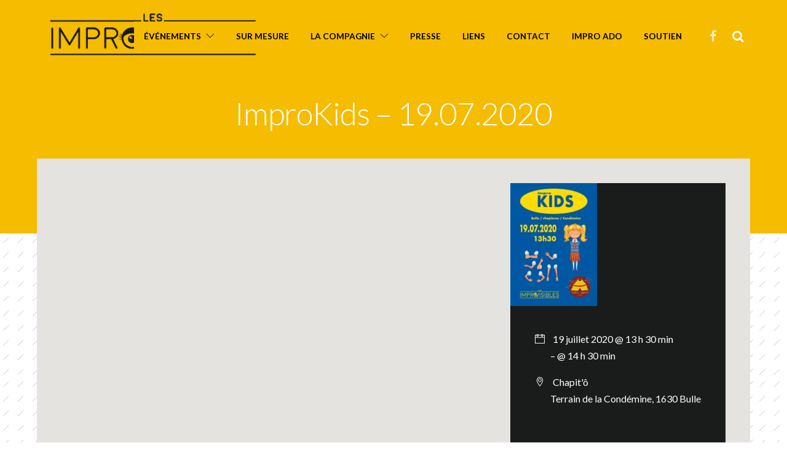

--- FILE ---
content_type: text/html; charset=UTF-8
request_url: http://improvisibles.ch/event/improkids-19-07-2020/
body_size: 18709
content:

<!DOCTYPE html>
<html lang="fr-FR">
<head>
<meta charset="UTF-8">

<!-- wp_header -->
<script>(function(html){ html.className = html.className.replace(/\bno-js\b/,'js'); if (html.classList) { html.classList.add( 'js' ); } else { html.className += ' js'; } })(document.documentElement);</script><style type="text/css">.js.csstransitions .module.wow, .js.csstransitions .themify_builder_content .themify_builder_row.wow, .js.csstransitions .module_row.wow, .js.csstransitions .builder-posts-wrap > .post.wow, .js.csstransitions .fly-in > .post, .js.csstransitions .fly-in .row_inner > .tb-column, .js.csstransitions .fade-in > .post, .js.csstransitions .fade-in .row_inner > .tb-column, .js.csstransitions .slide-up > .post, .js.csstransitions .slide-up .row_inner > .tb-column { visibility:hidden; }</style><title>ImproKids &#8211; 19.07.2020 &#8211; Les Improvisibles</title>
<link rel='dns-prefetch' href='//maps.google.com' />
<link rel='dns-prefetch' href='//fonts.googleapis.com' />
<link rel='dns-prefetch' href='//s.w.org' />
<link rel="alternate" type="application/rss+xml" title="Les Improvisibles &raquo; Flux" href="http://improvisibles.ch/feed/" />
<link rel="alternate" type="application/rss+xml" title="Les Improvisibles &raquo; Flux des commentaires" href="http://improvisibles.ch/comments/feed/" />
		<script type="text/javascript">
			window._wpemojiSettings = {"baseUrl":"https:\/\/s.w.org\/images\/core\/emoji\/2.4\/72x72\/","ext":".png","svgUrl":"https:\/\/s.w.org\/images\/core\/emoji\/2.4\/svg\/","svgExt":".svg","source":{"concatemoji":"http:\/\/improvisibles.ch\/wp-includes\/js\/wp-emoji-release.min.js?ver=4.9.7"}};
			!function(a,b,c){function d(a,b){var c=String.fromCharCode;l.clearRect(0,0,k.width,k.height),l.fillText(c.apply(this,a),0,0);var d=k.toDataURL();l.clearRect(0,0,k.width,k.height),l.fillText(c.apply(this,b),0,0);var e=k.toDataURL();return d===e}function e(a){var b;if(!l||!l.fillText)return!1;switch(l.textBaseline="top",l.font="600 32px Arial",a){case"flag":return!(b=d([55356,56826,55356,56819],[55356,56826,8203,55356,56819]))&&(b=d([55356,57332,56128,56423,56128,56418,56128,56421,56128,56430,56128,56423,56128,56447],[55356,57332,8203,56128,56423,8203,56128,56418,8203,56128,56421,8203,56128,56430,8203,56128,56423,8203,56128,56447]),!b);case"emoji":return b=d([55357,56692,8205,9792,65039],[55357,56692,8203,9792,65039]),!b}return!1}function f(a){var c=b.createElement("script");c.src=a,c.defer=c.type="text/javascript",b.getElementsByTagName("head")[0].appendChild(c)}var g,h,i,j,k=b.createElement("canvas"),l=k.getContext&&k.getContext("2d");for(j=Array("flag","emoji"),c.supports={everything:!0,everythingExceptFlag:!0},i=0;i<j.length;i++)c.supports[j[i]]=e(j[i]),c.supports.everything=c.supports.everything&&c.supports[j[i]],"flag"!==j[i]&&(c.supports.everythingExceptFlag=c.supports.everythingExceptFlag&&c.supports[j[i]]);c.supports.everythingExceptFlag=c.supports.everythingExceptFlag&&!c.supports.flag,c.DOMReady=!1,c.readyCallback=function(){c.DOMReady=!0},c.supports.everything||(h=function(){c.readyCallback()},b.addEventListener?(b.addEventListener("DOMContentLoaded",h,!1),a.addEventListener("load",h,!1)):(a.attachEvent("onload",h),b.attachEvent("onreadystatechange",function(){"complete"===b.readyState&&c.readyCallback()})),g=c.source||{},g.concatemoji?f(g.concatemoji):g.wpemoji&&g.twemoji&&(f(g.twemoji),f(g.wpemoji)))}(window,document,window._wpemojiSettings);
		</script>
		<style type="text/css">
img.wp-smiley,
img.emoji {
	display: inline !important;
	border: none !important;
	box-shadow: none !important;
	height: 1em !important;
	width: 1em !important;
	margin: 0 .07em !important;
	vertical-align: -0.1em !important;
	background: none !important;
	padding: 0 !important;
}
</style>
<link rel='stylesheet' id='themify-builder-style-css'  href='http://improvisibles.ch/wp-content/themes/themify-music/themify/themify-builder/css/themify-builder-style.css?ver=2.8.8' type='text/css' media='all' />
<link rel='stylesheet' id='themify-framework-css'  href='http://improvisibles.ch/wp-content/themes/themify-music/themify/css/themify.framework.css?ver=2.8.8' type='text/css' media='all' />
<link rel='stylesheet' id='google-fonts-css'  href='http://fonts.googleapis.com/css?family=Lato%3A100%2C300%2C400%2C700%2C900&#038;subset=latin%2Clatin-ext&#038;ver=4.9.7' type='text/css' media='all' />
<link rel='stylesheet' id='themify-icons-css'  href='http://improvisibles.ch/wp-content/themes/themify-music/themify/themify-icons/themify-icons.css?ver=1.5.6' type='text/css' media='all' />
<link rel='stylesheet' id='theme-style-css'  href='http://improvisibles.ch/wp-content/themes/themify-music/style.css?ver=1.5.6' type='text/css' media='all' />
<link rel='stylesheet' id='themify-media-queries-css'  href='http://improvisibles.ch/wp-content/themes/themify-music/media-queries.css?ver=1.5.6' type='text/css' media='all' />
<link rel='stylesheet' id='mediaelement-css'  href='http://improvisibles.ch/wp-content/themes/themify-music/themify/css/themify-mediaelement.min.css?ver=4.9.7' type='text/css' property='stylesheet' media='all' />
<link rel='stylesheet' id='wp-mediaelement-css'  href='http://improvisibles.ch/wp-content/themes/themify-music/themify/css/themify-wp-mediaelement.min.css?ver=4.9.7' type='text/css' property='stylesheet' media='all' />
<link rel='stylesheet' id='themify-icon-font-css'  href='http://improvisibles.ch/wp-content/themes/themify-music/themify/fontawesome/css/font-awesome.min.css?ver=2.8.8' type='text/css' media='all' />
<link rel='stylesheet' id='themify-customize-css'  href='http://improvisibles.ch/wp-content/uploads/themify-customizer.css?ver=16.07.01.09.08.39' type='text/css' media='all' />
<link rel='stylesheet' id='builder-audio-css'  href='http://improvisibles.ch/wp-content/plugins/builder-audio/assets/style.css?ver=1.0.9' type='text/css' media='all' />
<link rel='stylesheet' id='buttons-css'  href='http://improvisibles.ch/wp-includes/css/buttons.min.css?ver=4.9.7' type='text/css' media='all' />
<link rel='stylesheet' id='dashicons-css'  href='http://improvisibles.ch/wp-includes/css/dashicons.min.css?ver=4.9.7' type='text/css' media='all' />
<link rel='stylesheet' id='media-views-css'  href='http://improvisibles.ch/wp-includes/css/media-views.min.css?ver=4.9.7' type='text/css' media='all' />
<link rel='stylesheet' id='imgareaselect-css'  href='http://improvisibles.ch/wp-includes/js/imgareaselect/imgareaselect.css?ver=0.9.8' type='text/css' media='all' />
<link rel='stylesheet' id='builder-button-css'  href='http://improvisibles.ch/wp-content/plugins/builder-button/assets/style.css?ver=1.1.5' type='text/css' media='all' />
<link rel='stylesheet' id='builder-contact-css'  href='http://improvisibles.ch/wp-content/plugins/builder-contact/assets/style.css?ver=1.1.2' type='text/css' media='all' />
<link rel='stylesheet' id='builder-image-pro-css'  href='http://improvisibles.ch/wp-content/plugins/builder-image-pro/assets/style.css?ver=1.1.0' type='text/css' media='all' />
<link rel='stylesheet' id='builder-maps-pro-css'  href='http://improvisibles.ch/wp-content/plugins/builder-maps-pro/assets/style.css?ver=1.1.4' type='text/css' media='all' />
<script type='text/javascript' src='http://improvisibles.ch/wp-includes/js/jquery/jquery.js?ver=1.12.4'></script>
<script type='text/javascript' src='http://improvisibles.ch/wp-includes/js/jquery/jquery-migrate.min.js?ver=1.4.1'></script>
<script type='text/javascript'>
/* <![CDATA[ */
var userSettings = {"url":"\/","uid":"0","time":"1769147002","secure":""};
/* ]]> */
</script>
<script type='text/javascript' src='http://improvisibles.ch/wp-includes/js/utils.min.js?ver=4.9.7'></script>
<script type='text/javascript' src='http://improvisibles.ch/wp-includes/js/plupload/moxie.min.js?ver=1.3.5'></script>
<script type='text/javascript' src='http://improvisibles.ch/wp-includes/js/plupload/plupload.min.js?ver=2.1.9'></script>
<!--[if lt IE 8]>
<script type='text/javascript' src='http://improvisibles.ch/wp-includes/js/json2.min.js?ver=2015-05-03'></script>
<![endif]-->
<script type='text/javascript' src='http://maps.google.com/maps/api/js?sensor=true&#038;key&#038;ver=4.9.7'></script>
<link rel='https://api.w.org/' href='http://improvisibles.ch/wp-json/' />
<link rel="EditURI" type="application/rsd+xml" title="RSD" href="http://improvisibles.ch/xmlrpc.php?rsd" />
<link rel="wlwmanifest" type="application/wlwmanifest+xml" href="http://improvisibles.ch/wp-includes/wlwmanifest.xml" /> 
<link rel='prev' title='Carte Blanche &#8211; 06.02.2020' href='http://improvisibles.ch/event/carte-blanche-06-02-2020/' />
<link rel='next' title='Stage 8-12 ans &#8211; 15, 16, 17.07.2020' href='http://improvisibles.ch/event/stage-8-12-ans-15-16-17-07-2020/' />
<meta name="generator" content="WordPress 4.9.7" />
<link rel="canonical" href="http://improvisibles.ch/event/improkids-19-07-2020/" />
<link rel='shortlink' href='http://improvisibles.ch/?p=1633' />
<link rel="alternate" type="application/json+oembed" href="http://improvisibles.ch/wp-json/oembed/1.0/embed?url=http%3A%2F%2Fimprovisibles.ch%2Fevent%2Fimprokids-19-07-2020%2F" />
<link rel="alternate" type="text/xml+oembed" href="http://improvisibles.ch/wp-json/oembed/1.0/embed?url=http%3A%2F%2Fimprovisibles.ch%2Fevent%2Fimprokids-19-07-2020%2F&#038;format=xml" />





<meta name="viewport" content="width=device-width, initial-scale=1, maximum-scale=1, minimum-scale=1, user-scalable=no">

				<!-- equalcolumn-ie-fix.js -->
				<!--[if IE 9]>
					<script src="http://improvisibles.ch/wp-content/themes/themify-music/themify/themify-builder/js/equalcolumn-ie-fix.js"></script>
				<![endif]-->
				<script type="text/javascript">				function isSupportTransition() {
				var b = document.body || document.documentElement,
				s = b.style,
				p = 'transition';

				if (typeof s[p] == 'string') { return true; }

				// Tests for vendor specific prop
				var v = ['Moz', 'webkit', 'Webkit', 'Khtml', 'O', 'ms'];
				p = p.charAt(0).toUpperCase() + p.substr(1);

				for (var i=0; i<v.length; i++) {
					if (typeof s[v[i] + p] == 'string') { return true; }
					}
					return false;
					}
					if ( isSupportTransition() ) {
					document.documentElement.className += " csstransitions";	
					}
		</script>		<style type="text/css">.recentcomments a{display:inline !important;padding:0 !important;margin:0 !important;}</style>
		
</head>

<body class="event-template-default single single-event postid-1633 template-themify-music template-themify-music-1-5-6 skin-default webkit not-ie default_width sidebar-none no-home no-touch ">
<div id="pagewrap" class="hfeed site">

	<div id="headerwrap">

		
		<header id="header" class="pagewidth clearfix" itemscope="itemscope" itemtype="https://schema.org/WPHeader">

			
			<div id="site-logo"><a href="http://improvisibles.ch/accueil" title="Les Improvisibles"><img src="http://improvisibles.ch/wp-content/uploads/2016/06/improvisibles_logo_v1.3_POS_NB.png" alt="Les Improvisibles" title="Les Improvisibles" /><span style="display: none;">Les Improvisibles</span></a></div>
			
			<a id="menu-icon" href="#"></a>

			<div id="mobile-menu" class="sidemenu sidemenu-off">

									<div id="searchform-wrap">
						<form method="get" id="searchform" action="http://improvisibles.ch/">

	<i class="icon-search"></i>

	<input type="text" name="s" id="s" title="Search" value="" />

</form>					</div>
					<!-- /#searchform-wrap -->
				
				<div class="social-widget">
					<div id="themify-social-links-3" class="widget themify-social-links"><ul class="social-links horizontal">
							<li class="social-link-item facebook font-icon icon-medium">
								<a href="https://www.facebook.com/groups/74089024579/" title="Facebook" ><i class="fa fa-facebook" ></i>  </a>
							</li>
							<!-- /themify-link-item --></ul></div>
									</div>
				<!-- /.social-widget -->

				<nav id="main-nav-wrap" class="clearfix" itemscope="itemscope" itemtype="https://schema.org/SiteNavigationElement">
					<ul id="main-nav" class="main-nav"><li id="menu-item-12" class="menu-item menu-item-type-post_type menu-item-object-page menu-item-has-children has-sub-menu menu-item-12"><a href="http://improvisibles.ch/archives/">Événements</a>
<ul class="sub-menu">
	<li id="menu-item-151" class="menu-item menu-item-type-post_type menu-item-object-page menu-item-151"><a href="http://improvisibles.ch/archives-tous/">À venir</a></li>
	<li id="menu-item-536" class="menu-item menu-item-type-post_type menu-item-object-page menu-item-536"><a href="http://improvisibles.ch/catch-2/">Archives – Photos</a></li>
</ul>
</li>
<li id="menu-item-183" class="menu-item menu-item-type-post_type menu-item-object-page menu-item-183"><a href="http://improvisibles.ch/sur-mesure/">Sur mesure</a></li>
<li id="menu-item-171" class="menu-item menu-item-type-post_type menu-item-object-page menu-item-has-children has-sub-menu menu-item-171"><a href="http://improvisibles.ch/compagnie/">La compagnie</a>
<ul class="sub-menu">
	<li id="menu-item-334" class="menu-item menu-item-type-custom menu-item-object-custom menu-item-334"><a href="http://improvisibles.ch/compagnie/#joueurs">Les joueurs</a></li>
</ul>
</li>
<li id="menu-item-144" class="menu-item menu-item-type-post_type menu-item-object-page menu-item-144"><a href="http://improvisibles.ch/presse/">Presse</a></li>
<li id="menu-item-193" class="menu-item menu-item-type-post_type menu-item-object-page menu-item-193"><a href="http://improvisibles.ch/liens/">Liens</a></li>
<li id="menu-item-139" class="menu-item menu-item-type-post_type menu-item-object-page menu-item-139"><a href="http://improvisibles.ch/contact/">Contact</a></li>
<li id="menu-item-1878" class="menu-item menu-item-type-post_type menu-item-object-page menu-item-1878"><a href="http://improvisibles.ch/impro-ado/">Impro ado</a></li>
<li id="menu-item-1918" class="menu-item menu-item-type-post_type menu-item-object-page menu-item-1918"><a href="http://improvisibles.ch/soutien/">Soutien</a></li>
</ul>					<!-- /#main-nav -->
				</nav>

				<a id="menu-icon-close" href="#sidr"></a>

			</div>
			<!-- /#mobile-menu -->

			
		</header>
		<!-- /#header -->

        
	</div>
	<!-- /#headerwrap -->

	<div id="body" class="clearfix">
    


	<!-- layout-container -->
	<div id="layout" class="pagewidth clearfix">

																		<h2 class="post-title entry-title">
						<a href="http://improvisibles.ch/event/improkids-19-07-2020/" title="ImproKids &#8211; 19.07.2020">ImproKids &#8211; 19.07.2020</a>
					</h2>
													
		<div class="event-single-wrap clearfix">

			<div class="event-map">
				
			<div class="shortcode map">
				<div data-map="eyJhZGRyZXNzIjoiVGVycmFpbiBkZSBsYSBDb25kXHUwMGU5bWluZSwgMTYzMCBCdWxsZSIsInpvb20iOjE1LCJ0eXBlIjoiUk9BRE1BUCIsInNjcm9sbCI6dHJ1ZSwiZHJhZyI6dHJ1ZX0=" id="themify_map_canvas_4477" style="display: block;width:100%;height:650px;" class="map-container themify_map"></div>
			</div>			</div><!-- /.event-map -->

			<div class="event-single-details">

				
	
	
		
		
			<figure class="post-image clearfix">

									<a href="http://improvisibles.ch/event/improkids-19-07-2020/"><img src="http://improvisibles.ch/wp-content/uploads/2020/07/19juillet20-ImproKids-141x200.jpg" height="200" class=" wp-image-1636" title="19juillet20-ImproKids" alt="ImproKids &#8211; 19.07.2020" /></a>
				
			</figure>

		
	
	
				<div class="event-info-wrap">

					                                                						<p class="event-date">
															<span class="event-start-date">
                                    19 juillet 2020 @ 13 h 30 min                                </span>
							
															<span class="event-end-date">
                                     &#8211;  @ 14 h 30 min                                </span>
													</p>
						<!-- /event-date -->
					
											<span class="location">
								Chapit'ô							</span>
					
											<div class="address">
							<p>Terrain de la Condémine, 1630 Bulle</p>
						</div>
						<!-- /address -->
					
				</div>
				<!-- / .event-info-wrap -->

				<div class="event-cta-wrapper clearfix">

					<div class="post-share">
	<div class="box"><div class="share share-icon"></div></div>
	<div class="social-share msss1633">
					<div class="twitter-share">
				<a onclick="window.open('//twitter.com/intent/tweet?url=http%3A%2F%2Fimprovisibles.ch%2Fevent%2Fimprokids-19-07-2020&#038;text=ImproKids+%E2%80%93+19.07.2020','twitter','toolbar=0, status=0, width=650, height=360')" title="Twitter" rel="nofollow" href="javascript:void(0);" class="share"></a>
			</div>
					<div class="facebook-share">
				<a onclick="window.open('https://www.facebook.com/sharer/sharer.php?u=http%3A%2F%2Fimprovisibles.ch%2Fevent%2Fimprokids-19-07-2020&#038;t=ImproKids+%E2%80%93+19.07.2020&#038;original_referer=http%3A%2F%2Fimprovisibles.ch%2Fevent%2Fimprokids-19-07-2020%2F','facebook','toolbar=0, status=0, width=900, height=500')" title="Facebook" rel="nofollow" href="javascript:void(0);" class="share"></a>
			</div>
			</div>
</div>

<!-- .post-share -->

											<a href="https://carrouseldesartist.wixsite.com/chapito?fbclid=IwAR0YTbaXupa-nayuJ2jyZF-iKLe-mimMtpd0CSh3_NFfTV2uYw34tq3m79A" class="buy-button">
							<span class="ticket"></span> Buy Tickets						</a>
					
				</div><!-- event-cta-wrapper -->

			</div><!-- / .event-single-details -->
		</div>

				<!-- content -->
		<div id="content" class="list-post">
			
			

<article id="post-1633" class="post clearfix event-post post-1633 type-event status-publish hentry event-category-uncategorized has-post-title no-post-date has-post-category has-post-tag has-post-comment has-post-author">
	
	
	<div class="post-content">

		
		<div class="entry-content">

			
				<p id="seo_h1_tag" class="_5gmx" data-testid="event-permalink-event-name">ImprOKids &#8211; La vie secrète de M et Mme patate au Chapit&rsquo;o</p>
<p>Les personnages (qui n&rsquo;existent pas encore) de l&rsquo;histoire (encore inconnue) seront construits avec les suggestions de nos spectateurs en herbe.<br />
Laissez-vous surprendre et venez voir l&rsquo;imagination de vos enfants prendre vie sur scène!<br />
De 5 à 13ans<br />
Durée approximative : 1h<br />
Réservations: <a href="https://carrouseldesartist.wixsite.com/chapito?fbclid=IwAR2f_uU4X3cre2n8ClN5a3FMC0HDzrIJr2hYqbauk_O7kztZQcIpUxsjimc" target="_blank" rel="nofollow noopener" data-lynx-mode="hover" data-lynx-uri="https://l.facebook.com/l.php?u=https%3A%2F%2Fcarrouseldesartist.wixsite.com%2Fchapito%3Ffbclid%3DIwAR2f_uU4X3cre2n8ClN5a3FMC0HDzrIJr2hYqbauk_O7kztZQcIpUxsjimc&amp;h=AT0RZTJXCsLnS9ygQHnik3dE4T5skn23hHrGQ9FAy_nglWP4o-fFDxYSVDRTQA4W4mv4hJ3v-sX1NwBee0a5afB5hrZ4ehkUl927vFhRdcJY0z24x3RZ3Au-CPl8CXVdLA">https://carrouseldesartist.wixsite.com/chapito?fbclid=IwAR0YTbaXupa-nayuJ2jyZF-iKLe-mimMtpd0CSh3_NFfTV2uYw34tq3m79A</a></p>
<div id="themify_builder_content-1633" data-postid="1633" class="themify_builder_content themify_builder_content-1633 themify_builder themify_builder_front">

	</div>
<!-- /themify_builder_content -->
			
		</div><!-- /.entry-content -->

		
	</div>
	<!-- /.post-content -->
	
</article>
<!-- /.post -->

			
			
			
	<!-- post-nav -->
	<div class="post-nav clearfix">

		<span class="prev"><a href="http://improvisibles.ch/event/carte-blanche-06-02-2020/" rel="prev"><span class="arrow"></span> Carte Blanche &#8211; 06.02.2020</a></span>
		<span class="next"><a href="http://improvisibles.ch/event/stage-8-12-ans-15-16-17-07-2020/" rel="next"><span class="arrow"></span> Stage 8-12 ans &#8211; 15, 16, 17.07.2020</a></span>
	</div>
	<!-- /post-nav -->


			
					</div>
		<!-- /content -->
		
		
	</div>
	<!-- /layout-container -->



							</div>
			<!-- /body -->

			<div id="footerwrap">

				
				<footer id="footer" class="pagewidth clearfix" itemscope="itemscope" itemtype="https://schema.org/WPFooter">

					
					
	<div class="footer-widgets clearfix">

								<div class="col3-1 first">
							</div>
								<div class="col3-1 ">
							</div>
								<div class="col3-1 ">
							</div>
		
	</div>
	<!-- /.footer-widgets -->

					
					
					<div class="footer-text clearfix">

						<div class="one"> </div>
						<div class="two"> </div>
					</div>
					<!-- /footer-text -->

					
				</footer>
				<!-- /#footer -->

				
			</div>
			<!-- /#footerwrap -->

		</div>
		<!-- /#pagewrap -->

		
		<!-- wp_footer -->
		<!-- SCHEMA BEGIN --><script type="application/ld+json">[{"@context":"http:\/\/schema.org","@type":"Event","mainEntityOfPage":{"@type":"WebPage","@id":"http:\/\/improvisibles.ch\/event\/improkids-19-07-2020\/"},"name":"ImproKids &#8211; 19.07.2020","description":"ImprOKids &#8211; La vie secr\u00e8te de M et Mme patate au Chapit&rsquo;o Les personnages (qui n&rsquo;existent pas encore) de l&rsquo;histoire (encore inconnue) seront construits avec les suggestions de nos spectateurs en herbe. Laissez-vous surprendre et venez voir l&rsquo;imagination de vos enfants prendre vie sur sc\u00e8ne! De 5 \u00e0 13ans Dur\u00e9e approximative : 1h R\u00e9servations: https:\/\/carrouseldesartist.wixsite.com\/chapito?fbclid=IwAR0YTbaXupa-nayuJ2jyZF-iKLe-mimMtpd0CSh3_NFfTV2uYw34tq3m79A","startDate":"2020-07-19 13:30","endDate":"2020-07-19 14:30","location":{"@type":"Place","name":"Chapit'\u00f4","address":"Terrain de la Cond\u00e9mine, 1630 Bulle"},"offers":{"@type":"Offer","url":"https:\/\/carrouseldesartist.wixsite.com\/chapito?fbclid=IwAR0YTbaXupa-nayuJ2jyZF-iKLe-mimMtpd0CSh3_NFfTV2uYw34tq3m79A"}}]</script><!-- /SCHEMA END -->		

	<!--[if lte IE 8]>
	<style>
		.attachment:focus {
			outline: #1e8cbe solid;
		}
		.selected.attachment {
			outline: #1e8cbe solid;
		}
	</style>
	<![endif]-->
	<script type="text/html" id="tmpl-media-frame">
		<div class="media-frame-menu"></div>
		<div class="media-frame-title"></div>
		<div class="media-frame-router"></div>
		<div class="media-frame-content"></div>
		<div class="media-frame-toolbar"></div>
		<div class="media-frame-uploader"></div>
	</script>

	<script type="text/html" id="tmpl-media-modal">
		<div tabindex="0" class="media-modal wp-core-ui">
			<button type="button" class="media-modal-close"><span class="media-modal-icon"><span class="screen-reader-text">Fermer le panneau des médias</span></span></button>
			<div class="media-modal-content"></div>
		</div>
		<div class="media-modal-backdrop"></div>
	</script>

	<script type="text/html" id="tmpl-uploader-window">
		<div class="uploader-window-content">
			<h1>Déposez vos fichiers pour les mettre en ligne</h1>
		</div>
	</script>

	<script type="text/html" id="tmpl-uploader-editor">
		<div class="uploader-editor-content">
			<div class="uploader-editor-title">Déposez vos fichiers pour les mettre en ligne</div>
		</div>
	</script>

	<script type="text/html" id="tmpl-uploader-inline">
		<# var messageClass = data.message ? 'has-upload-message' : 'no-upload-message'; #>
		<# if ( data.canClose ) { #>
		<button class="close dashicons dashicons-no"><span class="screen-reader-text">Fermer le panneau de chargement</span></button>
		<# } #>
		<div class="uploader-inline-content {{ messageClass }}">
		<# if ( data.message ) { #>
			<h2 class="upload-message">{{ data.message }}</h2>
		<# } #>
					<div class="upload-ui">
				<h2 class="upload-instructions drop-instructions">Déposez vos fichiers n&rsquo;importe où pour les mettre en ligne</h2>
				<p class="upload-instructions drop-instructions">ou</p>
				<button type="button" class="browser button button-hero">Choisir des fichiers</button>
			</div>

			<div class="upload-inline-status"></div>

			<div class="post-upload-ui">
				
				<p class="max-upload-size">Taille de fichier maximale pour la mise en ligne&nbsp;: 300 MB.</p>

				<# if ( data.suggestedWidth && data.suggestedHeight ) { #>
					<p class="suggested-dimensions">
						Suggested image dimensions: {{data.suggestedWidth}} by {{data.suggestedHeight}} pixels.					</p>
				<# } #>

							</div>
				</div>
	</script>

	<script type="text/html" id="tmpl-media-library-view-switcher">
		<a href="/event/improkids-19-07-2020/?mode=list" class="view-list">
			<span class="screen-reader-text">Vue en liste</span>
		</a>
		<a href="/event/improkids-19-07-2020/?mode=grid" class="view-grid current">
			<span class="screen-reader-text">Vue en grille</span>
		</a>
	</script>

	<script type="text/html" id="tmpl-uploader-status">
		<h2>Mise en ligne</h2>
		<button type="button" class="button-link upload-dismiss-errors"><span class="screen-reader-text">Ignorer les erreurs</span></button>

		<div class="media-progress-bar"><div></div></div>
		<div class="upload-details">
			<span class="upload-count">
				<span class="upload-index"></span> / <span class="upload-total"></span>
			</span>
			<span class="upload-detail-separator">&ndash;</span>
			<span class="upload-filename"></span>
		</div>
		<div class="upload-errors"></div>
	</script>

	<script type="text/html" id="tmpl-uploader-status-error">
		<span class="upload-error-filename">{{{ data.filename }}}</span>
		<span class="upload-error-message">{{ data.message }}</span>
	</script>

	<script type="text/html" id="tmpl-edit-attachment-frame">
		<div class="edit-media-header">
			<button class="left dashicons <# if ( ! data.hasPrevious ) { #> disabled <# } #>"><span class="screen-reader-text">Modifier l’élément média précédent</span></button>
			<button class="right dashicons <# if ( ! data.hasNext ) { #> disabled <# } #>"><span class="screen-reader-text">Modifier l’élément média suivant</span></button>
		</div>
		<div class="media-frame-title"></div>
		<div class="media-frame-content"></div>
	</script>

	<script type="text/html" id="tmpl-attachment-details-two-column">
		<div class="attachment-media-view {{ data.orientation }}">
			<div class="thumbnail thumbnail-{{ data.type }}">
				<# if ( data.uploading ) { #>
					<div class="media-progress-bar"><div></div></div>
				<# } else if ( data.sizes && data.sizes.large ) { #>
					<img class="details-image" src="{{ data.sizes.large.url }}" draggable="false" alt="" />
				<# } else if ( data.sizes && data.sizes.full ) { #>
					<img class="details-image" src="{{ data.sizes.full.url }}" draggable="false" alt="" />
				<# } else if ( -1 === jQuery.inArray( data.type, [ 'audio', 'video' ] ) ) { #>
					<img class="details-image icon" src="{{ data.icon }}" draggable="false" alt="" />
				<# } #>

				<# if ( 'audio' === data.type ) { #>
				<div class="wp-media-wrapper">
					<audio style="visibility: hidden" controls class="wp-audio-shortcode" width="100%" preload="none">
						<source type="{{ data.mime }}" src="{{ data.url }}"/>
					</audio>
				</div>
				<# } else if ( 'video' === data.type ) {
					var w_rule = '';
					if ( data.width ) {
						w_rule = 'width: ' + data.width + 'px;';
					} else if ( wp.media.view.settings.contentWidth ) {
						w_rule = 'width: ' + wp.media.view.settings.contentWidth + 'px;';
					}
				#>
				<div style="{{ w_rule }}" class="wp-media-wrapper wp-video">
					<video controls="controls" class="wp-video-shortcode" preload="metadata"
						<# if ( data.width ) { #>width="{{ data.width }}"<# } #>
						<# if ( data.height ) { #>height="{{ data.height }}"<# } #>
						<# if ( data.image && data.image.src !== data.icon ) { #>poster="{{ data.image.src }}"<# } #>>
						<source type="{{ data.mime }}" src="{{ data.url }}"/>
					</video>
				</div>
				<# } #>

				<div class="attachment-actions">
					<# if ( 'image' === data.type && ! data.uploading && data.sizes && data.can.save ) { #>
					<button type="button" class="button edit-attachment">Modifier l’image</button>
					<# } else if ( 'pdf' === data.subtype && data.sizes ) { #>
					Document Preview					<# } #>
				</div>
			</div>
		</div>
		<div class="attachment-info">
			<span class="settings-save-status">
				<span class="spinner"></span>
				<span class="saved">Enregistré.</span>
			</span>
			<div class="details">
				<div class="filename"><strong>Nom du fichier&nbsp;:</strong> {{ data.filename }}</div>
				<div class="filename"><strong>Type du fichier&nbsp;:</strong> {{ data.mime }}</div>
				<div class="uploaded"><strong>Mis en ligne le&nbsp;:</strong> {{ data.dateFormatted }}</div>

				<div class="file-size"><strong>Taille du fichier&nbsp;:</strong> {{ data.filesizeHumanReadable }}</div>
				<# if ( 'image' === data.type && ! data.uploading ) { #>
					<# if ( data.width && data.height ) { #>
						<div class="dimensions"><strong>Dimensions&nbsp;:</strong> {{ data.width }} &times; {{ data.height }}</div>
					<# } #>
				<# } #>

				<# if ( data.fileLength ) { #>
					<div class="file-length"><strong>Durée&nbsp;:</strong> {{ data.fileLength }}</div>
				<# } #>

				<# if ( 'audio' === data.type && data.meta.bitrate ) { #>
					<div class="bitrate">
						<strong>Débit binaire</strong> {{ Math.round( data.meta.bitrate / 1000 ) }}kb/s
						<# if ( data.meta.bitrate_mode ) { #>
						{{ ' ' + data.meta.bitrate_mode.toUpperCase() }}
						<# } #>
					</div>
				<# } #>

				<div class="compat-meta">
					<# if ( data.compat && data.compat.meta ) { #>
						{{{ data.compat.meta }}}
					<# } #>
				</div>
			</div>

			<div class="settings">
				<label class="setting" data-setting="url">
					<span class="name">Adresse web</span>
					<input type="text" value="{{ data.url }}" readonly />
				</label>
				<# var maybeReadOnly = data.can.save || data.allowLocalEdits ? '' : 'readonly'; #>
								<label class="setting" data-setting="title">
					<span class="name">Titre</span>
					<input type="text" value="{{ data.title }}" {{ maybeReadOnly }} />
				</label>
								<# if ( 'audio' === data.type ) { #>
								<label class="setting" data-setting="artist">
					<span class="name">Artiste</span>
					<input type="text" value="{{ data.artist || data.meta.artist || '' }}" />
				</label>
								<label class="setting" data-setting="album">
					<span class="name">Album</span>
					<input type="text" value="{{ data.album || data.meta.album || '' }}" />
				</label>
								<# } #>
				<label class="setting" data-setting="caption">
					<span class="name">Légende</span>
					<textarea {{ maybeReadOnly }}>{{ data.caption }}</textarea>
				</label>
				<# if ( 'image' === data.type ) { #>
					<label class="setting" data-setting="alt">
						<span class="name">Texte alternatif</span>
						<input type="text" value="{{ data.alt }}" {{ maybeReadOnly }} />
					</label>
				<# } #>
				<label class="setting" data-setting="description">
					<span class="name">Description</span>
					<textarea {{ maybeReadOnly }}>{{ data.description }}</textarea>
				</label>
				<label class="setting">
					<span class="name">Mise en ligne par</span>
					<span class="value">{{ data.authorName }}</span>
				</label>
				<# if ( data.uploadedToTitle ) { #>
					<label class="setting">
						<span class="name">Mis en ligne sur</span>
						<# if ( data.uploadedToLink ) { #>
							<span class="value"><a href="{{ data.uploadedToLink }}">{{ data.uploadedToTitle }}</a></span>
						<# } else { #>
							<span class="value">{{ data.uploadedToTitle }}</span>
						<# } #>
					</label>
				<# } #>
				<div class="attachment-compat"></div>
			</div>

			<div class="actions">
				<a class="view-attachment" href="{{ data.link }}">Voir la page du fichier joint</a>
				<# if ( data.can.save ) { #> |
					<a href="post.php?post={{ data.id }}&action=edit"> Indiquer plus de détails</a>
				<# } #>
				<# if ( ! data.uploading && data.can.remove ) { #> |
											<button type="button" class="button-link delete-attachment">Supprimer définitivement</button>
									<# } #>
			</div>

		</div>
	</script>

	<script type="text/html" id="tmpl-attachment">
		<div class="attachment-preview js--select-attachment type-{{ data.type }} subtype-{{ data.subtype }} {{ data.orientation }}">
			<div class="thumbnail">
				<# if ( data.uploading ) { #>
					<div class="media-progress-bar"><div style="width: {{ data.percent }}%"></div></div>
				<# } else if ( 'image' === data.type && data.sizes ) { #>
					<div class="centered">
						<img src="{{ data.size.url }}" draggable="false" alt="" />
					</div>
				<# } else { #>
					<div class="centered">
						<# if ( data.image && data.image.src && data.image.src !== data.icon ) { #>
							<img src="{{ data.image.src }}" class="thumbnail" draggable="false" alt="" />
						<# } else if ( data.sizes && data.sizes.medium ) { #>
							<img src="{{ data.sizes.medium.url }}" class="thumbnail" draggable="false" alt="" />
						<# } else { #>
							<img src="{{ data.icon }}" class="icon" draggable="false" alt="" />
						<# } #>
					</div>
					<div class="filename">
						<div>{{ data.filename }}</div>
					</div>
				<# } #>
			</div>
			<# if ( data.buttons.close ) { #>
				<button type="button" class="button-link attachment-close media-modal-icon"><span class="screen-reader-text">Retirer</span></button>
			<# } #>
		</div>
		<# if ( data.buttons.check ) { #>
			<button type="button" class="check" tabindex="-1"><span class="media-modal-icon"></span><span class="screen-reader-text">Désélectionner</span></button>
		<# } #>
		<#
		var maybeReadOnly = data.can.save || data.allowLocalEdits ? '' : 'readonly';
		if ( data.describe ) {
			if ( 'image' === data.type ) { #>
				<input type="text" value="{{ data.caption }}" class="describe" data-setting="caption"
					placeholder="Décrivez cette image&hellip;" {{ maybeReadOnly }} />
			<# } else { #>
				<input type="text" value="{{ data.title }}" class="describe" data-setting="title"
					<# if ( 'video' === data.type ) { #>
						placeholder="Décrivez cette vidéo&hellip;"
					<# } else if ( 'audio' === data.type ) { #>
						placeholder="Décrivez ce fichier audio&hellip;"
					<# } else { #>
						placeholder="Décrivez ce fichier média&hellip;"
					<# } #> {{ maybeReadOnly }} />
			<# }
		} #>
	</script>

	<script type="text/html" id="tmpl-attachment-details">
		<h2>
			Détails du fichier joint			<span class="settings-save-status">
				<span class="spinner"></span>
				<span class="saved">Enregistré.</span>
			</span>
		</h2>
		<div class="attachment-info">
			<div class="thumbnail thumbnail-{{ data.type }}">
				<# if ( data.uploading ) { #>
					<div class="media-progress-bar"><div></div></div>
				<# } else if ( 'image' === data.type && data.sizes ) { #>
					<img src="{{ data.size.url }}" draggable="false" alt="" />
				<# } else { #>
					<img src="{{ data.icon }}" class="icon" draggable="false" alt="" />
				<# } #>
			</div>
			<div class="details">
				<div class="filename">{{ data.filename }}</div>
				<div class="uploaded">{{ data.dateFormatted }}</div>

				<div class="file-size">{{ data.filesizeHumanReadable }}</div>
				<# if ( 'image' === data.type && ! data.uploading ) { #>
					<# if ( data.width && data.height ) { #>
						<div class="dimensions">{{ data.width }} &times; {{ data.height }}</div>
					<# } #>

					<# if ( data.can.save && data.sizes ) { #>
						<a class="edit-attachment" href="{{ data.editLink }}&amp;image-editor" target="_blank">Modifier l’image</a>
					<# } #>
				<# } #>

				<# if ( data.fileLength ) { #>
					<div class="file-length">Durée&nbsp;: {{ data.fileLength }}</div>
				<# } #>

				<# if ( ! data.uploading && data.can.remove ) { #>
											<button type="button" class="button-link delete-attachment">Supprimer définitivement</button>
									<# } #>

				<div class="compat-meta">
					<# if ( data.compat && data.compat.meta ) { #>
						{{{ data.compat.meta }}}
					<# } #>
				</div>
			</div>
		</div>

		<label class="setting" data-setting="url">
			<span class="name">Adresse web</span>
			<input type="text" value="{{ data.url }}" readonly />
		</label>
		<# var maybeReadOnly = data.can.save || data.allowLocalEdits ? '' : 'readonly'; #>
				<label class="setting" data-setting="title">
			<span class="name">Titre</span>
			<input type="text" value="{{ data.title }}" {{ maybeReadOnly }} />
		</label>
				<# if ( 'audio' === data.type ) { #>
				<label class="setting" data-setting="artist">
			<span class="name">Artiste</span>
			<input type="text" value="{{ data.artist || data.meta.artist || '' }}" />
		</label>
				<label class="setting" data-setting="album">
			<span class="name">Album</span>
			<input type="text" value="{{ data.album || data.meta.album || '' }}" />
		</label>
				<# } #>
		<label class="setting" data-setting="caption">
			<span class="name">Légende</span>
			<textarea {{ maybeReadOnly }}>{{ data.caption }}</textarea>
		</label>
		<# if ( 'image' === data.type ) { #>
			<label class="setting" data-setting="alt">
				<span class="name">Texte alternatif</span>
				<input type="text" value="{{ data.alt }}" {{ maybeReadOnly }} />
			</label>
		<# } #>
		<label class="setting" data-setting="description">
			<span class="name">Description</span>
			<textarea {{ maybeReadOnly }}>{{ data.description }}</textarea>
		</label>
	</script>

	<script type="text/html" id="tmpl-media-selection">
		<div class="selection-info">
			<span class="count"></span>
			<# if ( data.editable ) { #>
				<button type="button" class="button-link edit-selection">Modifier la sélection</button>
			<# } #>
			<# if ( data.clearable ) { #>
				<button type="button" class="button-link clear-selection">Effacer</button>
			<# } #>
		</div>
		<div class="selection-view"></div>
	</script>

	<script type="text/html" id="tmpl-attachment-display-settings">
		<h2>Réglages de l&rsquo;affichage du fichier joint</h2>

		<# if ( 'image' === data.type ) { #>
			<label class="setting align">
				<span>Alignement</span>
				<select class="alignment"
					data-setting="align"
					<# if ( data.userSettings ) { #>
						data-user-setting="align"
					<# } #>>

					<option value="left">
						Gauche					</option>
					<option value="center">
						Centre					</option>
					<option value="right">
						Droite					</option>
					<option value="none" selected>
						Aucun					</option>
				</select>
			</label>
		<# } #>

		<div class="setting">
			<label>
				<# if ( data.model.canEmbed ) { #>
					<span>Intégrer ou lier</span>
				<# } else { #>
					<span>Lier à</span>
				<# } #>

				<select class="link-to"
					data-setting="link"
					<# if ( data.userSettings && ! data.model.canEmbed ) { #>
						data-user-setting="urlbutton"
					<# } #>>

				<# if ( data.model.canEmbed ) { #>
					<option value="embed" selected>
						Intégrer le lecteur de média					</option>
					<option value="file">
				<# } else { #>
					<option value="none" selected>
						Aucun					</option>
					<option value="file">
				<# } #>
					<# if ( data.model.canEmbed ) { #>
						Lien vers le fichier média					<# } else { #>
						Fichier média					<# } #>
					</option>
					<option value="post">
					<# if ( data.model.canEmbed ) { #>
						Lien vers la page du fichier joint					<# } else { #>
						Page du fichier joint					<# } #>
					</option>
				<# if ( 'image' === data.type ) { #>
					<option value="custom">
						Lien personnalisé					</option>
				<# } #>
				</select>
			</label>
			<input type="text" class="link-to-custom" data-setting="linkUrl" />
		</div>

		<# if ( 'undefined' !== typeof data.sizes ) { #>
			<label class="setting">
				<span>Taille</span>
				<select class="size" name="size"
					data-setting="size"
					<# if ( data.userSettings ) { #>
						data-user-setting="imgsize"
					<# } #>>
											<#
						var size = data.sizes['thumbnail'];
						if ( size ) { #>
							<option value="thumbnail" >
								Miniature &ndash; {{ size.width }} &times; {{ size.height }}
							</option>
						<# } #>
											<#
						var size = data.sizes['medium'];
						if ( size ) { #>
							<option value="medium" >
								Moyenne &ndash; {{ size.width }} &times; {{ size.height }}
							</option>
						<# } #>
											<#
						var size = data.sizes['large'];
						if ( size ) { #>
							<option value="large" >
								Grande &ndash; {{ size.width }} &times; {{ size.height }}
							</option>
						<# } #>
											<#
						var size = data.sizes['full'];
						if ( size ) { #>
							<option value="full"  selected='selected'>
								Taille originale &ndash; {{ size.width }} &times; {{ size.height }}
							</option>
						<# } #>
									</select>
			</label>
		<# } #>
	</script>

	<script type="text/html" id="tmpl-gallery-settings">
		<h2>Réglages de la galerie</h2>

		<label class="setting">
			<span>Lier à</span>
			<select class="link-to"
				data-setting="link"
				<# if ( data.userSettings ) { #>
					data-user-setting="urlbutton"
				<# } #>>

				<option value="post" <# if ( ! wp.media.galleryDefaults.link || 'post' == wp.media.galleryDefaults.link ) {
					#>selected="selected"<# }
				#>>
					Page du fichier joint				</option>
				<option value="file" <# if ( 'file' == wp.media.galleryDefaults.link ) { #>selected="selected"<# } #>>
					Fichier média				</option>
				<option value="none" <# if ( 'none' == wp.media.galleryDefaults.link ) { #>selected="selected"<# } #>>
					Aucun				</option>
			</select>
		</label>

		<label class="setting">
			<span>Colonnes</span>
			<select class="columns" name="columns"
				data-setting="columns">
									<option value="1" <#
						if ( 1 == wp.media.galleryDefaults.columns ) { #>selected="selected"<# }
					#>>
						1					</option>
									<option value="2" <#
						if ( 2 == wp.media.galleryDefaults.columns ) { #>selected="selected"<# }
					#>>
						2					</option>
									<option value="3" <#
						if ( 3 == wp.media.galleryDefaults.columns ) { #>selected="selected"<# }
					#>>
						3					</option>
									<option value="4" <#
						if ( 4 == wp.media.galleryDefaults.columns ) { #>selected="selected"<# }
					#>>
						4					</option>
									<option value="5" <#
						if ( 5 == wp.media.galleryDefaults.columns ) { #>selected="selected"<# }
					#>>
						5					</option>
									<option value="6" <#
						if ( 6 == wp.media.galleryDefaults.columns ) { #>selected="selected"<# }
					#>>
						6					</option>
									<option value="7" <#
						if ( 7 == wp.media.galleryDefaults.columns ) { #>selected="selected"<# }
					#>>
						7					</option>
									<option value="8" <#
						if ( 8 == wp.media.galleryDefaults.columns ) { #>selected="selected"<# }
					#>>
						8					</option>
									<option value="9" <#
						if ( 9 == wp.media.galleryDefaults.columns ) { #>selected="selected"<# }
					#>>
						9					</option>
							</select>
		</label>

		<label class="setting">
			<span>Ordre aléatoire</span>
			<input type="checkbox" data-setting="_orderbyRandom" />
		</label>

		<label class="setting size">
			<span>Taille</span>
			<select class="size" name="size"
				data-setting="size"
				<# if ( data.userSettings ) { #>
					data-user-setting="imgsize"
				<# } #>
				>
									<option value="thumbnail">
						Miniature					</option>
									<option value="medium">
						Moyenne					</option>
									<option value="large">
						Grande					</option>
									<option value="full">
						Taille originale					</option>
							</select>
		</label>
	</script>

	<script type="text/html" id="tmpl-playlist-settings">
		<h2>Réglages de liste de lecture</h2>

		<# var emptyModel = _.isEmpty( data.model ),
			isVideo = 'video' === data.controller.get('library').props.get('type'); #>

		<label class="setting">
			<input type="checkbox" data-setting="tracklist" <# if ( emptyModel ) { #>
				checked="checked"
			<# } #> />
			<# if ( isVideo ) { #>
			<span>Afficher la list des vidéos</span>
			<# } else { #>
			<span>Montrer la liste des pistes</span>
			<# } #>
		</label>

		<# if ( ! isVideo ) { #>
		<label class="setting">
			<input type="checkbox" data-setting="artists" <# if ( emptyModel ) { #>
				checked="checked"
			<# } #> />
			<span>Afficher le nom de l’artiste dans la liste de lecture</span>
		</label>
		<# } #>

		<label class="setting">
			<input type="checkbox" data-setting="images" <# if ( emptyModel ) { #>
				checked="checked"
			<# } #> />
			<span>Montrer les images</span>
		</label>
	</script>

	<script type="text/html" id="tmpl-embed-link-settings">
		<label class="setting link-text">
			<span>Texte du lien</span>
			<input type="text" class="alignment" data-setting="linkText" />
		</label>
		<div class="embed-container" style="display: none;">
			<div class="embed-preview"></div>
		</div>
	</script>

	<script type="text/html" id="tmpl-embed-image-settings">
		<div class="thumbnail">
			<img src="{{ data.model.url }}" draggable="false" alt="" />
		</div>

					<label class="setting caption">
				<span>Légende</span>
				<textarea data-setting="caption" />
			</label>
		
		<label class="setting alt-text">
			<span>Texte alternatif</span>
			<input type="text" data-setting="alt" />
		</label>

		<div class="setting align">
			<span>Alignement</span>
			<div class="button-group button-large" data-setting="align">
				<button class="button" value="left">
					Gauche				</button>
				<button class="button" value="center">
					Centre				</button>
				<button class="button" value="right">
					Droite				</button>
				<button class="button active" value="none">
					Aucun				</button>
			</div>
		</div>

		<div class="setting link-to">
			<span>Lier à</span>
			<div class="button-group button-large" data-setting="link">
				<button class="button" value="file">
					Adresse web de l&rsquo;image				</button>
				<button class="button" value="custom">
					Lien personnalisé				</button>
				<button class="button active" value="none">
					Aucun				</button>
			</div>
			<input type="text" class="link-to-custom" data-setting="linkUrl" />
		</div>
	</script>

	<script type="text/html" id="tmpl-image-details">
		<div class="media-embed">
			<div class="embed-media-settings">
				<div class="column-image">
					<div class="image">
						<img src="{{ data.model.url }}" draggable="false" alt="" />

						<# if ( data.attachment && window.imageEdit ) { #>
							<div class="actions">
								<input type="button" class="edit-attachment button" value="Modifier l’original" />
								<input type="button" class="replace-attachment button" value="Remplacer" />
							</div>
						<# } #>
					</div>
				</div>
				<div class="column-settings">
											<label class="setting caption">
							<span>Légende</span>
							<textarea data-setting="caption">{{ data.model.caption }}</textarea>
						</label>
					
					<label class="setting alt-text">
						<span>Texte alternatif</span>
						<input type="text" data-setting="alt" value="{{ data.model.alt }}" />
					</label>

					<h2>Réglages de l’affichage</h2>
					<div class="setting align">
						<span>Alignement</span>
						<div class="button-group button-large" data-setting="align">
							<button class="button" value="left">
								Gauche							</button>
							<button class="button" value="center">
								Centre							</button>
							<button class="button" value="right">
								Droite							</button>
							<button class="button active" value="none">
								Aucun							</button>
						</div>
					</div>

					<# if ( data.attachment ) { #>
						<# if ( 'undefined' !== typeof data.attachment.sizes ) { #>
							<label class="setting size">
								<span>Taille</span>
								<select class="size" name="size"
									data-setting="size"
									<# if ( data.userSettings ) { #>
										data-user-setting="imgsize"
									<# } #>>
																			<#
										var size = data.sizes['thumbnail'];
										if ( size ) { #>
											<option value="thumbnail">
												Miniature &ndash; {{ size.width }} &times; {{ size.height }}
											</option>
										<# } #>
																			<#
										var size = data.sizes['medium'];
										if ( size ) { #>
											<option value="medium">
												Moyenne &ndash; {{ size.width }} &times; {{ size.height }}
											</option>
										<# } #>
																			<#
										var size = data.sizes['large'];
										if ( size ) { #>
											<option value="large">
												Grande &ndash; {{ size.width }} &times; {{ size.height }}
											</option>
										<# } #>
																			<#
										var size = data.sizes['full'];
										if ( size ) { #>
											<option value="full">
												Taille originale &ndash; {{ size.width }} &times; {{ size.height }}
											</option>
										<# } #>
																		<option value="custom">
										Taille personalisée									</option>
								</select>
							</label>
						<# } #>
							<div class="custom-size<# if ( data.model.size !== 'custom' ) { #> hidden<# } #>">
								<label><span>Largeur <small>(px)</small></span> <input data-setting="customWidth" type="number" step="1" value="{{ data.model.customWidth }}" /></label><span class="sep">&times;</span><label><span>Hauteur <small>(px)</small></span><input data-setting="customHeight" type="number" step="1" value="{{ data.model.customHeight }}" /></label>
							</div>
					<# } #>

					<div class="setting link-to">
						<span>Lier à</span>
						<select data-setting="link">
						<# if ( data.attachment ) { #>
							<option value="file">
								Fichier média							</option>
							<option value="post">
								Page du fichier joint							</option>
						<# } else { #>
							<option value="file">
								Adresse web de l&rsquo;image							</option>
						<# } #>
							<option value="custom">
								Lien personnalisé							</option>
							<option value="none">
								Aucun							</option>
						</select>
						<input type="text" class="link-to-custom" data-setting="linkUrl" />
					</div>
					<div class="advanced-section">
						<h2><button type="button" class="button-link advanced-toggle">Options avancées</button></h2>
						<div class="advanced-settings hidden">
							<div class="advanced-image">
								<label class="setting title-text">
									<span>Attribut &laquo; Title &raquo; de l’image</span>
									<input type="text" data-setting="title" value="{{ data.model.title }}" />
								</label>
								<label class="setting extra-classes">
									<span>Classe CSS de l’image</span>
									<input type="text" data-setting="extraClasses" value="{{ data.model.extraClasses }}" />
								</label>
							</div>
							<div class="advanced-link">
								<div class="setting link-target">
									<label><input type="checkbox" data-setting="linkTargetBlank" value="_blank" <# if ( data.model.linkTargetBlank ) { #>checked="checked"<# } #>>Ouvrir le lien dans un nouvel onglet</label>
								</div>
								<label class="setting link-rel">
									<span>Attribut &laquo; Rel &raquo; du lien</span>
									<input type="text" data-setting="linkRel" value="{{ data.model.linkRel }}" />
								</label>
								<label class="setting link-class-name">
									<span>Classe CSS du lien</span>
									<input type="text" data-setting="linkClassName" value="{{ data.model.linkClassName }}" />
								</label>
							</div>
						</div>
					</div>
				</div>
			</div>
		</div>
	</script>

	<script type="text/html" id="tmpl-image-editor">
		<div id="media-head-{{ data.id }}"></div>
		<div id="image-editor-{{ data.id }}"></div>
	</script>

	<script type="text/html" id="tmpl-audio-details">
		<# var ext, html5types = {
			mp3: wp.media.view.settings.embedMimes.mp3,
			ogg: wp.media.view.settings.embedMimes.ogg
		}; #>

				<div class="media-embed media-embed-details">
			<div class="embed-media-settings embed-audio-settings">
				<audio style="visibility: hidden"
	controls
	class="wp-audio-shortcode"
	width="{{ _.isUndefined( data.model.width ) ? 400 : data.model.width }}"
	preload="{{ _.isUndefined( data.model.preload ) ? 'none' : data.model.preload }}"
	<#
	if ( ! _.isUndefined( data.model.autoplay ) && data.model.autoplay ) {
		#> autoplay<#
	}
	if ( ! _.isUndefined( data.model.loop ) && data.model.loop ) {
		#> loop<#
	}
	#>
>
	<# if ( ! _.isEmpty( data.model.src ) ) { #>
	<source src="{{ data.model.src }}" type="{{ wp.media.view.settings.embedMimes[ data.model.src.split('.').pop() ] }}" />
	<# } #>

	<# if ( ! _.isEmpty( data.model.mp3 ) ) { #>
	<source src="{{ data.model.mp3 }}" type="{{ wp.media.view.settings.embedMimes[ 'mp3' ] }}" />
	<# } #>
	<# if ( ! _.isEmpty( data.model.ogg ) ) { #>
	<source src="{{ data.model.ogg }}" type="{{ wp.media.view.settings.embedMimes[ 'ogg' ] }}" />
	<# } #>
	<# if ( ! _.isEmpty( data.model.flac ) ) { #>
	<source src="{{ data.model.flac }}" type="{{ wp.media.view.settings.embedMimes[ 'flac' ] }}" />
	<# } #>
	<# if ( ! _.isEmpty( data.model.m4a ) ) { #>
	<source src="{{ data.model.m4a }}" type="{{ wp.media.view.settings.embedMimes[ 'm4a' ] }}" />
	<# } #>
	<# if ( ! _.isEmpty( data.model.wav ) ) { #>
	<source src="{{ data.model.wav }}" type="{{ wp.media.view.settings.embedMimes[ 'wav' ] }}" />
	<# } #>
	</audio>

				<# if ( ! _.isEmpty( data.model.src ) ) {
					ext = data.model.src.split('.').pop();
					if ( html5types[ ext ] ) {
						delete html5types[ ext ];
					}
				#>
				<label class="setting">
					<span>SRC</span>
					<input type="text" disabled="disabled" data-setting="src" value="{{ data.model.src }}" />
					<button type="button" class="button-link remove-setting">Retirer la source audio</button>
				</label>
				<# } #>
				<# if ( ! _.isEmpty( data.model.mp3 ) ) {
					if ( ! _.isUndefined( html5types.mp3 ) ) {
						delete html5types.mp3;
					}
				#>
				<label class="setting">
					<span>MP3</span>
					<input type="text" disabled="disabled" data-setting="mp3" value="{{ data.model.mp3 }}" />
					<button type="button" class="button-link remove-setting">Retirer la source audio</button>
				</label>
				<# } #>
				<# if ( ! _.isEmpty( data.model.ogg ) ) {
					if ( ! _.isUndefined( html5types.ogg ) ) {
						delete html5types.ogg;
					}
				#>
				<label class="setting">
					<span>OGG</span>
					<input type="text" disabled="disabled" data-setting="ogg" value="{{ data.model.ogg }}" />
					<button type="button" class="button-link remove-setting">Retirer la source audio</button>
				</label>
				<# } #>
				<# if ( ! _.isEmpty( data.model.flac ) ) {
					if ( ! _.isUndefined( html5types.flac ) ) {
						delete html5types.flac;
					}
				#>
				<label class="setting">
					<span>FLAC</span>
					<input type="text" disabled="disabled" data-setting="flac" value="{{ data.model.flac }}" />
					<button type="button" class="button-link remove-setting">Retirer la source audio</button>
				</label>
				<# } #>
				<# if ( ! _.isEmpty( data.model.m4a ) ) {
					if ( ! _.isUndefined( html5types.m4a ) ) {
						delete html5types.m4a;
					}
				#>
				<label class="setting">
					<span>M4A</span>
					<input type="text" disabled="disabled" data-setting="m4a" value="{{ data.model.m4a }}" />
					<button type="button" class="button-link remove-setting">Retirer la source audio</button>
				</label>
				<# } #>
				<# if ( ! _.isEmpty( data.model.wav ) ) {
					if ( ! _.isUndefined( html5types.wav ) ) {
						delete html5types.wav;
					}
				#>
				<label class="setting">
					<span>WAV</span>
					<input type="text" disabled="disabled" data-setting="wav" value="{{ data.model.wav }}" />
					<button type="button" class="button-link remove-setting">Retirer la source audio</button>
				</label>
				<# } #>
				
				<# if ( ! _.isEmpty( html5types ) ) { #>
				<div class="setting">
					<span>Ajoutez des sources alternatives pour une lecture optimale avec HTML5&nbsp;:</span>
					<div class="button-large">
					<# _.each( html5types, function (mime, type) { #>
					<button class="button add-media-source" data-mime="{{ mime }}">{{ type }}</button>
					<# } ) #>
					</div>
				</div>
				<# } #>

				<div class="setting preload">
					<span>Précharger</span>
					<div class="button-group button-large" data-setting="preload">
						<button class="button" value="auto">Automatique</button>
						<button class="button" value="metadata">Métadonnées</button>
						<button class="button active" value="none">Aucun</button>
					</div>
				</div>

				<label class="setting checkbox-setting autoplay">
					<input type="checkbox" data-setting="autoplay" />
					<span>Lecture automatique</span>
				</label>

				<label class="setting checkbox-setting">
					<input type="checkbox" data-setting="loop" />
					<span>Répéter</span>
				</label>
			</div>
		</div>
	</script>

	<script type="text/html" id="tmpl-video-details">
		<# var ext, html5types = {
			mp4: wp.media.view.settings.embedMimes.mp4,
			ogv: wp.media.view.settings.embedMimes.ogv,
			webm: wp.media.view.settings.embedMimes.webm
		}; #>

				<div class="media-embed media-embed-details">
			<div class="embed-media-settings embed-video-settings">
				<div class="wp-video-holder">
				<#
				var w = ! data.model.width || data.model.width > 640 ? 640 : data.model.width,
					h = ! data.model.height ? 360 : data.model.height;

				if ( data.model.width && w !== data.model.width ) {
					h = Math.ceil( ( h * w ) / data.model.width );
				}
				#>

				<#  var w_rule = '', classes = [],
		w, h, settings = wp.media.view.settings,
		isYouTube = isVimeo = false;

	if ( ! _.isEmpty( data.model.src ) ) {
		isYouTube = data.model.src.match(/youtube|youtu\.be/);
		isVimeo = -1 !== data.model.src.indexOf('vimeo');
	}

	if ( settings.contentWidth && data.model.width >= settings.contentWidth ) {
		w = settings.contentWidth;
	} else {
		w = data.model.width;
	}

	if ( w !== data.model.width ) {
		h = Math.ceil( ( data.model.height * w ) / data.model.width );
	} else {
		h = data.model.height;
 	}

	if ( w ) {
		w_rule = 'width: ' + w + 'px; ';
	}

	if ( isYouTube ) {
		classes.push( 'youtube-video' );
	}

	if ( isVimeo ) {
		classes.push( 'vimeo-video' );
	}

#>
<div style="{{ w_rule }}" class="wp-video">
<video controls
	class="wp-video-shortcode {{ classes.join( ' ' ) }}"
	<# if ( w ) { #>width="{{ w }}"<# } #>
	<# if ( h ) { #>height="{{ h }}"<# } #>
	<#
		if ( ! _.isUndefined( data.model.poster ) && data.model.poster ) {
			#> poster="{{ data.model.poster }}"<#
		} #>
		preload="{{ _.isUndefined( data.model.preload ) ? 'metadata' : data.model.preload }}"<#
	 if ( ! _.isUndefined( data.model.autoplay ) && data.model.autoplay ) {
		#> autoplay<#
	}
	 if ( ! _.isUndefined( data.model.loop ) && data.model.loop ) {
		#> loop<#
	}
	#>
>
	<# if ( ! _.isEmpty( data.model.src ) ) {
		if ( isYouTube ) { #>
		<source src="{{ data.model.src }}" type="video/youtube" />
		<# } else if ( isVimeo ) { #>
		<source src="{{ data.model.src }}" type="video/vimeo" />
		<# } else { #>
		<source src="{{ data.model.src }}" type="{{ settings.embedMimes[ data.model.src.split('.').pop() ] }}" />
		<# }
	} #>

	<# if ( data.model.mp4 ) { #>
	<source src="{{ data.model.mp4 }}" type="{{ settings.embedMimes[ 'mp4' ] }}" />
	<# } #>
	<# if ( data.model.m4v ) { #>
	<source src="{{ data.model.m4v }}" type="{{ settings.embedMimes[ 'm4v' ] }}" />
	<# } #>
	<# if ( data.model.webm ) { #>
	<source src="{{ data.model.webm }}" type="{{ settings.embedMimes[ 'webm' ] }}" />
	<# } #>
	<# if ( data.model.ogv ) { #>
	<source src="{{ data.model.ogv }}" type="{{ settings.embedMimes[ 'ogv' ] }}" />
	<# } #>
	<# if ( data.model.flv ) { #>
	<source src="{{ data.model.flv }}" type="{{ settings.embedMimes[ 'flv' ] }}" />
	<# } #>
		{{{ data.model.content }}}
</video>
</div>

				<# if ( ! _.isEmpty( data.model.src ) ) {
					ext = data.model.src.split('.').pop();
					if ( html5types[ ext ] ) {
						delete html5types[ ext ];
					}
				#>
				<label class="setting">
					<span>SRC</span>
					<input type="text" disabled="disabled" data-setting="src" value="{{ data.model.src }}" />
					<button type="button" class="button-link remove-setting">Retirer la source vidéo</button>
				</label>
				<# } #>
				<# if ( ! _.isEmpty( data.model.mp4 ) ) {
					if ( ! _.isUndefined( html5types.mp4 ) ) {
						delete html5types.mp4;
					}
				#>
				<label class="setting">
					<span>MP4</span>
					<input type="text" disabled="disabled" data-setting="mp4" value="{{ data.model.mp4 }}" />
					<button type="button" class="button-link remove-setting">Retirer la source vidéo</button>
				</label>
				<# } #>
				<# if ( ! _.isEmpty( data.model.m4v ) ) {
					if ( ! _.isUndefined( html5types.m4v ) ) {
						delete html5types.m4v;
					}
				#>
				<label class="setting">
					<span>M4V</span>
					<input type="text" disabled="disabled" data-setting="m4v" value="{{ data.model.m4v }}" />
					<button type="button" class="button-link remove-setting">Retirer la source vidéo</button>
				</label>
				<# } #>
				<# if ( ! _.isEmpty( data.model.webm ) ) {
					if ( ! _.isUndefined( html5types.webm ) ) {
						delete html5types.webm;
					}
				#>
				<label class="setting">
					<span>WEBM</span>
					<input type="text" disabled="disabled" data-setting="webm" value="{{ data.model.webm }}" />
					<button type="button" class="button-link remove-setting">Retirer la source vidéo</button>
				</label>
				<# } #>
				<# if ( ! _.isEmpty( data.model.ogv ) ) {
					if ( ! _.isUndefined( html5types.ogv ) ) {
						delete html5types.ogv;
					}
				#>
				<label class="setting">
					<span>OGV</span>
					<input type="text" disabled="disabled" data-setting="ogv" value="{{ data.model.ogv }}" />
					<button type="button" class="button-link remove-setting">Retirer la source vidéo</button>
				</label>
				<# } #>
				<# if ( ! _.isEmpty( data.model.flv ) ) {
					if ( ! _.isUndefined( html5types.flv ) ) {
						delete html5types.flv;
					}
				#>
				<label class="setting">
					<span>FLV</span>
					<input type="text" disabled="disabled" data-setting="flv" value="{{ data.model.flv }}" />
					<button type="button" class="button-link remove-setting">Retirer la source vidéo</button>
				</label>
				<# } #>
								</div>

				<# if ( ! _.isEmpty( html5types ) ) { #>
				<div class="setting">
					<span>Ajoutez des sources alternatives pour une lecture optimale avec HTML5&nbsp;:</span>
					<div class="button-large">
					<# _.each( html5types, function (mime, type) { #>
					<button class="button add-media-source" data-mime="{{ mime }}">{{ type }}</button>
					<# } ) #>
					</div>
				</div>
				<# } #>

				<# if ( ! _.isEmpty( data.model.poster ) ) { #>
				<label class="setting">
					<span>Image de couverture</span>
					<input type="text" disabled="disabled" data-setting="poster" value="{{ data.model.poster }}" />
					<button type="button" class="button-link remove-setting">Retirer l’image de couverture</button>
				</label>
				<# } #>
				<div class="setting preload">
					<span>Précharger</span>
					<div class="button-group button-large" data-setting="preload">
						<button class="button" value="auto">Automatique</button>
						<button class="button" value="metadata">Métadonnées</button>
						<button class="button active" value="none">Aucun</button>
					</div>
				</div>

				<label class="setting checkbox-setting autoplay">
					<input type="checkbox" data-setting="autoplay" />
					<span>Lecture automatique</span>
				</label>

				<label class="setting checkbox-setting">
					<input type="checkbox" data-setting="loop" />
					<span>Répéter</span>
				</label>

				<label class="setting" data-setting="content">
					<span>Pistes (sous-titres, légendes, descriptions, chapitres ou métadonnées)</span>
					<#
					var content = '';
					if ( ! _.isEmpty( data.model.content ) ) {
						var tracks = jQuery( data.model.content ).filter( 'track' );
						_.each( tracks.toArray(), function (track) {
							content += track.outerHTML; #>
						<p>
							<input class="content-track" type="text" value="{{ track.outerHTML }}" />
							<button type="button" class="button-link remove-setting remove-track">Retirer la piste vidéo</button>
						</p>
						<# } ); #>
					<# } else { #>
					<em>Il n’y a pas de sous-titres associés.</em>
					<# } #>
					<textarea class="hidden content-setting">{{ content }}</textarea>
				</label>
			</div>
		</div>
	</script>

	<script type="text/html" id="tmpl-editor-gallery">
		<# if ( data.attachments.length ) { #>
			<div class="gallery gallery-columns-{{ data.columns }}">
				<# _.each( data.attachments, function( attachment, index ) { #>
					<dl class="gallery-item">
						<dt class="gallery-icon">
							<# if ( attachment.thumbnail ) { #>
								<img src="{{ attachment.thumbnail.url }}" width="{{ attachment.thumbnail.width }}" height="{{ attachment.thumbnail.height }}" alt="" />
							<# } else { #>
								<img src="{{ attachment.url }}" alt="" />
							<# } #>
						</dt>
						<# if ( attachment.caption ) { #>
							<dd class="wp-caption-text gallery-caption">
								{{{ data.verifyHTML( attachment.caption ) }}}
							</dd>
						<# } #>
					</dl>
					<# if ( index % data.columns === data.columns - 1 ) { #>
						<br style="clear: both;">
					<# } #>
				<# } ); #>
			</div>
		<# } else { #>
			<div class="wpview-error">
				<div class="dashicons dashicons-format-gallery"></div><p>Aucun élément trouvé.</p>
			</div>
		<# } #>
	</script>

	<script type="text/html" id="tmpl-crop-content">
		<img class="crop-image" src="{{ data.url }}" alt="Zone d’aperçu de recadrage d’image. Nécessite l&#039;interaction de la souris.">
		<div class="upload-errors"></div>
	</script>

	<script type="text/html" id="tmpl-site-icon-preview">
		<h2>Aperçu</h2>
		<strong aria-hidden="true">En tant qu’icône de navigateur</strong>
		<div class="favicon-preview">
			<img src="http://improvisibles.ch/wp-admin/images/browser.png" class="browser-preview" width="182" height="" alt="" />

			<div class="favicon">
				<img id="preview-favicon" src="{{ data.url }}" alt="Prévisualiser l’icône de navigateur"/>
			</div>
			<span class="browser-title" aria-hidden="true">Les Improvisibles</span>
		</div>

		<strong aria-hidden="true">En tant qu’icône d’application</strong>
		<div class="app-icon-preview">
			<img id="preview-app-icon" src="{{ data.url }}" alt="Prévisualiser l’icône d’application"/>
		</div>
	</script>

	<script type='text/javascript'>
/* <![CDATA[ */
var themify_vars = {"version":"2.8.8","url":"http:\/\/improvisibles.ch\/wp-content\/themes\/themify-music\/themify","TB":"1","map_key":null};
var tbLocalScript = {"isAnimationActive":"1","isParallaxActive":"1","animationInviewSelectors":[".module.wow",".themify_builder_content .themify_builder_row.wow",".module_row.wow",".builder-posts-wrap > .post.wow",".fly-in > .post",".fly-in .row_inner > .tb-column",".fade-in > .post",".fade-in .row_inner > .tb-column",".slide-up > .post",".slide-up .row_inner > .tb-column"],"createAnimationSelectors":[],"backgroundSlider":{"autoplay":5000,"speed":2000},"animationOffset":"100","videoPoster":"http:\/\/improvisibles.ch\/wp-content\/themes\/themify-music\/themify\/themify-builder\/img\/blank.png","backgroundVideoLoop":"yes","builder_url":"http:\/\/improvisibles.ch\/wp-content\/themes\/themify-music\/themify\/themify-builder","framework_url":"http:\/\/improvisibles.ch\/wp-content\/themes\/themify-music\/themify","version":"2.8.8","fullwidth_support":"","fullwidth_container":"body","loadScrollHighlight":"1"};
var themifyScript = {"lightbox":{"lightboxSelector":".themify_lightbox","lightboxOn":true,"lightboxContentImages":false,"lightboxContentImagesSelector":".post-content a[href$=jpg],.page-content a[href$=jpg],.post-content a[href$=gif],.page-content a[href$=gif],.post-content a[href$=png],.page-content a[href$=png],.post-content a[href$=JPG],.page-content a[href$=JPG],.post-content a[href$=GIF],.page-content a[href$=GIF],.post-content a[href$=PNG],.page-content a[href$=PNG],.post-content a[href$=jpeg],.page-content a[href$=jpeg],.post-content a[href$=JPEG],.page-content a[href$=JPEG]","theme":"pp_default","social_tools":false,"allow_resize":true,"show_title":false,"overlay_gallery":false,"screenWidthNoLightbox":600,"deeplinking":false,"contentImagesAreas":".post, .type-page, .type-highlight, .type-slider, .gallery-wrapper, .type-gallery","gallerySelector":".gallery-icon > a[href$=jpg],.gallery-icon > a[href$=gif],.gallery-icon > a[href$=png],.gallery-icon > a[href$=JPG],.gallery-icon > a[href$=GIF],.gallery-icon > a[href$=PNG],.gallery-icon > a[href$=jpeg],.gallery-icon > a[href$=JPEG]","lightboxGalleryOn":true},"lightboxContext":"body"};
var tbScrollHighlight = {"fixedHeaderSelector":"#headerwrap.fixed-header","speed":"900","navigation":"#main-nav","scrollOffset":"0"};
/* ]]> */
</script>
<script type='text/javascript' src='http://improvisibles.ch/wp-content/themes/themify-music/themify/js/main.js?ver=2.8.8'></script>
<script type='text/javascript' src='http://improvisibles.ch/wp-content/themes/themify-music/themify/js/themify-mediaelement-and-player.min.js?ver=4.9.7'></script>
<script type='text/javascript' src='http://improvisibles.ch/wp-content/themes/themify-music/themify/js/themify-wp-mediaelement.min.js?ver=4.9.7'></script>
<script type='text/javascript' src='http://improvisibles.ch/wp-content/themes/themify-music/js/jquery.masonry.min.js?ver=1.5.6'></script>
<script type='text/javascript' src='http://improvisibles.ch/wp-content/themes/themify-music/themify/js/themify.sidemenu.js?ver=1.5.6'></script>
<script type='text/javascript' src='http://improvisibles.ch/wp-content/themes/themify-music/js/jquery.iframe-auto-height.js?ver=4.9.7'></script>
<script type='text/javascript' src='http://improvisibles.ch/wp-content/themes/themify-music/js/themibox.js?ver=1.5.6'></script>
<script type='text/javascript' src='http://improvisibles.ch/wp-content/themes/themify-music/js/jquery.dominant-color.js?ver=1.5.6'></script>
<script type='text/javascript'>
/* <![CDATA[ */
var themifyScript = {"lightbox":{"lightboxSelector":".themify_lightbox","lightboxOn":true,"lightboxContentImages":false,"lightboxContentImagesSelector":".post-content a[href$=jpg],.page-content a[href$=jpg],.post-content a[href$=gif],.page-content a[href$=gif],.post-content a[href$=png],.page-content a[href$=png],.post-content a[href$=JPG],.page-content a[href$=JPG],.post-content a[href$=GIF],.page-content a[href$=GIF],.post-content a[href$=PNG],.page-content a[href$=PNG],.post-content a[href$=jpeg],.page-content a[href$=jpeg],.post-content a[href$=JPEG],.page-content a[href$=JPEG]","theme":"pp_default","social_tools":false,"allow_resize":true,"show_title":false,"overlay_gallery":false,"screenWidthNoLightbox":600,"deeplinking":false,"contentImagesAreas":".post, .type-page, .type-highlight, .type-slider, .gallery-wrapper, .type-gallery","gallerySelector":".gallery-icon > a[href$=jpg],.gallery-icon > a[href$=gif],.gallery-icon > a[href$=png],.gallery-icon > a[href$=JPG],.gallery-icon > a[href$=GIF],.gallery-icon > a[href$=PNG],.gallery-icon > a[href$=jpeg],.gallery-icon > a[href$=JPEG]","lightboxGalleryOn":true},"lightboxContext":"#pagewrap","fixedHeader":"","ajax_nonce":"8d9cb34907","ajax_url":"http:\/\/improvisibles.ch\/wp-admin\/admin-ajax.php","smallScreen":"760","resizeRefresh":"250","videoRatio":"1.777777777777778","parallaxHeader":"1","themibox":{"close":"<i class=\"close-lightbox ti-close\"><\/i>"},"autoplay":"","albumLightbox":"true","fixedHeaderHeightCons":"74"};
/* ]]> */
</script>
<script type='text/javascript' src='http://improvisibles.ch/wp-content/themes/themify-music/js/themify.script.js?ver=1.5.6'></script>
<script type='text/javascript' src='http://improvisibles.ch/wp-includes/js/comment-reply.min.js?ver=4.9.7'></script>
<script type='text/javascript' src='http://improvisibles.ch/wp-includes/js/underscore.min.js?ver=1.8.3'></script>
<script type='text/javascript' src='http://improvisibles.ch/wp-includes/js/shortcode.min.js?ver=4.9.7'></script>
<script type='text/javascript' src='http://improvisibles.ch/wp-includes/js/backbone.min.js?ver=1.2.3'></script>
<script type='text/javascript'>
/* <![CDATA[ */
var _wpUtilSettings = {"ajax":{"url":"\/wp-admin\/admin-ajax.php"}};
/* ]]> */
</script>
<script type='text/javascript' src='http://improvisibles.ch/wp-includes/js/wp-util.min.js?ver=4.9.7'></script>
<script type='text/javascript' src='http://improvisibles.ch/wp-includes/js/wp-backbone.min.js?ver=4.9.7'></script>
<script type='text/javascript'>
/* <![CDATA[ */
var _wpMediaModelsL10n = {"settings":{"ajaxurl":"\/wp-admin\/admin-ajax.php","post":{"id":0}}};
/* ]]> */
</script>
<script type='text/javascript' src='http://improvisibles.ch/wp-includes/js/media-models.min.js?ver=4.9.7'></script>
<script type='text/javascript'>
/* <![CDATA[ */
var pluploadL10n = {"queue_limit_exceeded":"Vous essayez d\u2019envoyer trop de fichiers \u00e0 la fois.","file_exceeds_size_limit":"%s d\u00e9passe la limite d\u2019envoi de ce site.","zero_byte_file":"Le fichier est vide. Merci d\u2019en essayer un autre.","invalid_filetype":"Sorry, this file type is not permitted for security reasons.","not_an_image":"Ce fichier n\u2019est pas une image. Merci d\u2019en envoyer un autre.","image_memory_exceeded":"M\u00e9moire d\u00e9pass\u00e9e. Veuillez r\u00e9essayer avec un fichier plus petit.","image_dimensions_exceeded":"Ce fichier est plus grand que la taille maximale. Merci d\u2019en envoyer un autre.","default_error":"Une erreur est survenue lors de l\u2019envoi. Veuillez r\u00e9essayer plus tard.","missing_upload_url":"Il y a une erreur de configuration. Veuillez contacter l\u2019administrateur de votre serveur.","upload_limit_exceeded":"Vous pouvez seulement envoyer 1 fichier.","http_error":"Erreur HTTP.","upload_failed":"L\u2019envoi a \u00e9chou\u00e9.","big_upload_failed":"Veuillez essayer de mettre ce fichier en ligne \u00e0 l\u2019aide de l\u2019%1$soutil du navigateur%2$s.","big_upload_queued":"%s d\u00e9passe la limite d\u2019envoi pour l\u2019outil de mise ne ligne multiple utilis\u00e9 avec votre navigateur.","io_error":"Erreur I\/O (entr\u00e9es-sorties).","security_error":"Erreur de s\u00e9curit\u00e9.","file_cancelled":"Fichier annul\u00e9.","upload_stopped":"L\u2019envoi est stopp\u00e9.","dismiss":"Fermer","crunching":"En cours de traitement\u2026","deleted":"d\u00e9plac\u00e9 dans la corbeille.","error_uploading":"\u00ab %s \u00bb n\u2019a pas pu \u00eatre mis en ligne."};
var _wpPluploadSettings = {"defaults":{"file_data_name":"async-upload","url":"\/wp-admin\/async-upload.php","filters":{"max_file_size":"314572800b","mime_types":[{"extensions":"jpg,jpeg,jpe,gif,png,bmp,tiff,tif,ico,asf,asx,wmv,wmx,wm,avi,divx,flv,mov,qt,mpeg,mpg,mpe,mp4,m4v,ogv,webm,mkv,3gp,3gpp,3g2,3gp2,txt,asc,c,cc,h,srt,csv,tsv,ics,rtx,css,vtt,dfxp,mp3,m4a,m4b,aac,ra,ram,wav,ogg,oga,flac,mid,midi,wma,wax,mka,rtf,pdf,class,tar,zip,gz,gzip,rar,7z,psd,xcf,doc,pot,pps,ppt,wri,xla,xls,xlt,xlw,mdb,mpp,docx,docm,dotx,dotm,xlsx,xlsm,xlsb,xltx,xltm,xlam,pptx,pptm,ppsx,ppsm,potx,potm,ppam,sldx,sldm,onetoc,onetoc2,onetmp,onepkg,oxps,xps,odt,odp,ods,odg,odc,odb,odf,wp,wpd,key,numbers,pages,svg,svgz"}]},"multipart_params":{"action":"upload-attachment","_wpnonce":"47442e30f6"}},"browser":{"mobile":false,"supported":true},"limitExceeded":false};
/* ]]> */
</script>
<script type='text/javascript' src='http://improvisibles.ch/wp-includes/js/plupload/wp-plupload.min.js?ver=4.9.7'></script>
<script type='text/javascript' src='http://improvisibles.ch/wp-includes/js/jquery/ui/core.min.js?ver=1.11.4'></script>
<script type='text/javascript' src='http://improvisibles.ch/wp-includes/js/jquery/ui/widget.min.js?ver=1.11.4'></script>
<script type='text/javascript' src='http://improvisibles.ch/wp-includes/js/jquery/ui/mouse.min.js?ver=1.11.4'></script>
<script type='text/javascript' src='http://improvisibles.ch/wp-includes/js/jquery/ui/sortable.min.js?ver=1.11.4'></script>
<script type='text/javascript'>
/* <![CDATA[ */
var wpApiSettings = {"root":"http:\/\/improvisibles.ch\/wp-json\/","nonce":"c27bfb5014","versionString":"wp\/v2\/"};
/* ]]> */
</script>
<script type='text/javascript' src='http://improvisibles.ch/wp-includes/js/api-request.min.js?ver=4.9.7'></script>
<script type='text/javascript'>
/* <![CDATA[ */
var _wpMediaViewsL10n = {"url":"Adresse web","addMedia":"Ajouter un m\u00e9dia","search":"Recherche","select":"S\u00e9lectionner","cancel":"Annuler","update":"Mettre \u00e0 jour","replace":"Remplacer","remove":"Retirer","back":"Retour","selected":"%d s\u00e9lection(s)","dragInfo":"Glissez-d\u00e9posez les m\u00e9dias pour les r\u00e9organiser.","uploadFilesTitle":"Envoyer des fichiers","uploadImagesTitle":"Envoyer des images","mediaLibraryTitle":"Biblioth\u00e8que de m\u00e9dias","insertMediaTitle":"Ajouter un m\u00e9dia","createNewGallery":"Cr\u00e9er une nouvelle galerie","createNewPlaylist":"Cr\u00e9er une nouvelle liste de lecture","createNewVideoPlaylist":"Cr\u00e9er une nouvelle liste de lecture vid\u00e9o","returnToLibrary":"\u2190 Revenir \u00e0 la biblioth\u00e8que","allMediaItems":"Tous les \u00e9l\u00e9ments m\u00e9dia","allDates":"Toutes les dates","noItemsFound":"Aucun \u00e9l\u00e9ment trouv\u00e9.","insertIntoPost":"Ins\u00e9rer dans l\u2019article","unattached":"Non attach\u00e9","mine":"Mine","trash":"Corbeille","uploadedToThisPost":"Mis en ligne sur cet article","warnDelete":"You are about to permanently delete this item from your site.\nThis action cannot be undone.\n 'Cancel' to stop, 'OK' to delete.","warnBulkDelete":"You are about to permanently delete these items from your site.\nThis action cannot be undone.\n 'Cancel' to stop, 'OK' to delete.","warnBulkTrash":"Vous \u00eates sur le point de mettre ces \u00e9l\u00e9ments \u00e0 la corbeille.\n\u00ab\u00a0Annuler\u00a0\u00bb pour arr\u00eater, \u00ab\u00a0OK\u00a0\u00bb pour les supprimer.","bulkSelect":"S\u00e9lection en masse","cancelSelection":"Annuler la s\u00e9lection","trashSelected":"Mettre la s\u00e9lection \u00e0 la corbeille","untrashSelected":"Retirer la s\u00e9lection de la corbeille","deleteSelected":"Supprimer la s\u00e9lection","deletePermanently":"Supprimer d\u00e9finitivement","apply":"Appliquer","filterByDate":"Filtrer par date","filterByType":"Filtrer par type","searchMediaLabel":"Rechercher un fichier m\u00e9dia","searchMediaPlaceholder":"Search media items...","noMedia":"Aucun fichier m\u00e9dia n\u2019a \u00e9t\u00e9 trouv\u00e9.","attachmentDetails":"D\u00e9tails du fichier joint","insertFromUrlTitle":"Ins\u00e9rer \u00e0 partir d\u2019une adresse web","setFeaturedImageTitle":"Featured Image","setFeaturedImage":"Set featured image","createGalleryTitle":"Cr\u00e9er une galerie","editGalleryTitle":"Modifier la galerie","cancelGalleryTitle":"\u2190 Annuler la galerie","insertGallery":"Ins\u00e9rer la galerie","updateGallery":"Mettre \u00e0 jour la galerie","addToGallery":"Ajouter \u00e0 la galerie","addToGalleryTitle":"Ajouter \u00e0 la galerie","reverseOrder":"Inverser l\u2019ordre","imageDetailsTitle":"D\u00e9tails de l\u2019image","imageReplaceTitle":"Remplacer l\u2019image","imageDetailsCancel":"Annuler la modification","editImage":"Modifier l\u2019image","chooseImage":"Choisir une image","selectAndCrop":"S\u00e9lectionner et rogner","skipCropping":"Pas de recadrage","cropImage":"Recadrer l\u2019image","cropYourImage":"Recadrer votre image","cropping":"Recadrage\u2026","suggestedDimensions":"Suggested image dimensions: %1$s by %2$s pixels.","cropError":"Une erreur est survenue lors du recadrage de votre image.","audioDetailsTitle":"D\u00e9tails audio","audioReplaceTitle":"Remplacer le son","audioAddSourceTitle":"Ajouter une source audio","audioDetailsCancel":"Annuler la modification","videoDetailsTitle":"D\u00e9tails de la vid\u00e9o","videoReplaceTitle":"Remplacer la vid\u00e9o","videoAddSourceTitle":"Ajouter une source vid\u00e9o","videoDetailsCancel":"Annuler la modification","videoSelectPosterImageTitle":"Choisir une image de couverture","videoAddTrackTitle":"Ajouter des sous-titres","playlistDragInfo":"Glisser-d\u00e9poser pour r\u00e9organiser les pistes.","createPlaylistTitle":"Cr\u00e9er une liste de lecture audio","editPlaylistTitle":"Modifier la liste de lecture audio","cancelPlaylistTitle":"\u2190 Annuler la liste de lecture audio","insertPlaylist":"Ins\u00e9rer une liste de lecture audio","updatePlaylist":"Mettre \u00e0 jour la liste de lecture audio","addToPlaylist":"Ajouter \u00e0 la liste de lecture audio","addToPlaylistTitle":"Ajouter \u00e0 la liste de lecture audio","videoPlaylistDragInfo":"Glisser-d\u00e9poser pour r\u00e9organiser les vid\u00e9os.","createVideoPlaylistTitle":"Cr\u00e9er une liste de lecture vid\u00e9o","editVideoPlaylistTitle":"Modifier une liste de lecture vid\u00e9o","cancelVideoPlaylistTitle":"\u2190 Annuler la liste de lecture vid\u00e9o","insertVideoPlaylist":"Ins\u00e9rer une liste de lecture vid\u00e9o","updateVideoPlaylist":"Mettre \u00e0 jour la liste de lecture vid\u00e9o","addToVideoPlaylist":"Ajouter \u00e0 la liste de lecture vid\u00e9o","addToVideoPlaylistTitle":"Ajouter \u00e0 la liste de lecture vid\u00e9o","settings":{"tabs":[],"tabUrl":"http:\/\/improvisibles.ch\/wp-admin\/media-upload.php?chromeless=1","mimeTypes":{"image":"Images","audio":"Sons","video":"Vid\u00e9os"},"captions":true,"nonce":{"sendToEditor":"6723d69fb1","setAttachmentThumbnail":"f6a278875a"},"post":{"id":0},"defaultProps":{"link":"none","align":"","size":""},"attachmentCounts":{"audio":1,"video":1},"oEmbedProxyUrl":"http:\/\/improvisibles.ch\/wp-json\/oembed\/1.0\/proxy","embedExts":["mp3","ogg","flac","m4a","wav","mp4","m4v","webm","ogv","flv"],"embedMimes":{"mp3":"audio\/mpeg","ogg":"audio\/ogg","flac":"audio\/flac","m4a":"audio\/mpeg","wav":"audio\/wav","mp4":"video\/mp4","m4v":"video\/mp4","webm":"video\/webm","ogv":"video\/ogg","flv":"video\/x-flv"},"contentWidth":1165,"months":[{"year":"2025","month":"12","text":"d\u00e9cembre 2025"},{"year":"2025","month":"11","text":"novembre 2025"},{"year":"2025","month":"9","text":"septembre 2025"},{"year":"2025","month":"3","text":"mars 2025"},{"year":"2025","month":"1","text":"janvier 2025"},{"year":"2024","month":"10","text":"octobre 2024"},{"year":"2024","month":"9","text":"septembre 2024"},{"year":"2024","month":"8","text":"ao\u00fbt 2024"},{"year":"2024","month":"6","text":"juin 2024"},{"year":"2024","month":"3","text":"mars 2024"},{"year":"2024","month":"2","text":"f\u00e9vrier 2024"},{"year":"2023","month":"11","text":"novembre 2023"},{"year":"2023","month":"10","text":"octobre 2023"},{"year":"2023","month":"8","text":"ao\u00fbt 2023"},{"year":"2023","month":"3","text":"mars 2023"},{"year":"2023","month":"1","text":"janvier 2023"},{"year":"2022","month":"11","text":"novembre 2022"},{"year":"2022","month":"10","text":"octobre 2022"},{"year":"2022","month":"4","text":"avril 2022"},{"year":"2021","month":"11","text":"novembre 2021"},{"year":"2021","month":"9","text":"septembre 2021"},{"year":"2020","month":"9","text":"septembre 2020"},{"year":"2020","month":"7","text":"juillet 2020"},{"year":"2020","month":"3","text":"mars 2020"},{"year":"2020","month":"1","text":"janvier 2020"},{"year":"2019","month":"11","text":"novembre 2019"},{"year":"2019","month":"10","text":"octobre 2019"},{"year":"2019","month":"8","text":"ao\u00fbt 2019"},{"year":"2019","month":"6","text":"juin 2019"},{"year":"2019","month":"5","text":"mai 2019"},{"year":"2019","month":"3","text":"mars 2019"},{"year":"2019","month":"2","text":"f\u00e9vrier 2019"},{"year":"2019","month":"1","text":"janvier 2019"},{"year":"2018","month":"11","text":"novembre 2018"},{"year":"2018","month":"8","text":"ao\u00fbt 2018"},{"year":"2018","month":"4","text":"avril 2018"},{"year":"2018","month":"2","text":"f\u00e9vrier 2018"},{"year":"2018","month":"1","text":"janvier 2018"},{"year":"2017","month":"12","text":"d\u00e9cembre 2017"},{"year":"2017","month":"11","text":"novembre 2017"},{"year":"2017","month":"10","text":"octobre 2017"},{"year":"2017","month":"9","text":"septembre 2017"},{"year":"2017","month":"5","text":"mai 2017"},{"year":"2017","month":"3","text":"mars 2017"},{"year":"2017","month":"2","text":"f\u00e9vrier 2017"},{"year":"2017","month":"1","text":"janvier 2017"},{"year":"2016","month":"12","text":"d\u00e9cembre 2016"},{"year":"2016","month":"9","text":"septembre 2016"},{"year":"2016","month":"7","text":"juillet 2016"},{"year":"2016","month":"6","text":"juin 2016"},{"year":"2016","month":"5","text":"mai 2016"},{"year":"2016","month":"4","text":"avril 2016"}],"mediaTrash":0}};
/* ]]> */
</script>
<script type='text/javascript' src='http://improvisibles.ch/wp-includes/js/media-views.min.js?ver=4.9.7'></script>
<script type='text/javascript' src='http://improvisibles.ch/wp-includes/js/media-editor.min.js?ver=4.9.7'></script>
<script type='text/javascript' src='http://improvisibles.ch/wp-includes/js/media-audiovideo.min.js?ver=4.9.7'></script>
<script type='text/javascript' src='http://improvisibles.ch/wp-content/plugins/builder-audio/assets/script.js?ver=1.0.9'></script>
<script type='text/javascript' src='http://improvisibles.ch/wp-content/plugins/builder-button/assets/scripts.js?ver=1.1.5'></script>
<script type='text/javascript'>
/* <![CDATA[ */
var BuilderContact = {"admin_url":"http:\/\/improvisibles.ch\/wp-admin\/admin-ajax.php"};
/* ]]> */
</script>
<script type='text/javascript' src='http://improvisibles.ch/wp-content/plugins/builder-contact/assets/scripts.js?ver=1.1.2'></script>
<script type='text/javascript' src='http://improvisibles.ch/wp-content/plugins/builder-image-pro/assets/scripts.js?ver=1.1.0'></script>
<script type='text/javascript'>
/* <![CDATA[ */
var BuilderPointers = {"trigger":"hover"};
/* ]]> */
</script>
<script type='text/javascript' src='http://improvisibles.ch/wp-content/plugins/builder-maps-pro/assets/scripts.js?ver=1.1.4'></script>
<script type='text/javascript' src='http://improvisibles.ch/wp-includes/js/wp-embed.min.js?ver=4.9.7'></script>
		<script type="text/javascript">
			if ('object' === typeof tbLocalScript) {
				tbLocalScript.transitionSelectors = ".js.csstransitions .module.wow, .js.csstransitions .themify_builder_content .themify_builder_row.wow, .js.csstransitions .module_row.wow, .js.csstransitions .builder-posts-wrap > .post.wow, .js.csstransitions .fly-in > .post, .js.csstransitions .fly-in .row_inner > .tb-column, .js.csstransitions .fade-in > .post, .js.csstransitions .fade-in .row_inner > .tb-column, .js.csstransitions .slide-up > .post, .js.csstransitions .slide-up .row_inner > .tb-column";
			}
		</script>
			</body>
</html>

--- FILE ---
content_type: text/css
request_url: http://improvisibles.ch/wp-content/themes/themify-music/media-queries.css?ver=1.5.6
body_size: 4647
content:
@media screen and (max-width: 1200px) {

	/************************************************************************************
	STRUCTURE
	*************************************************************************************/
	#pagewrap {
		max-width: 100%;
	}

	.pagewidth,
	.full_width .themify_builder_row .row_inner {
		max-width: 96%;
	}

	/*
	MUSIC PLAYER
	================================================ */
	.buttons-console-wrap {
		display: inline-block;
		font-size: 1.5em;
		margin: 20px 0 0;
		width: 14%;
		margin-left: 2%;
	}

	/************************************************************************************
	POST
	*************************************************************************************/
	.loops-wrapper.list-thumb-image .post-content {
		padding-left: 24%;
	}
	.loops-wrapper.list-thumb-image .post-title {
		width: 100% !important;
	}
	.loops-wrapper.list-large-image .post-image {
		max-width: 34%;
		float: left;
		margin: 0 1em 1.3em 0;
	}
	.loops-wrapper.list-large-image.album .post-title {
		width: 60%;
	}
}

/************************************************************************************
MOBILE NAVIGATION
*************************************************************************************/
/* ensure menu is visible on desktop version */
@media screen and (min-width: 1101px) {
	#main-nav {
		display: block !important;
	}
	#menu-icon span {
		display: none;
	}
}


/* Display mobile menu */
@media screen and (max-width: 1100px) {
	/************************************************************************************
	MENU PANEL
	*************************************************************************************/
	/* main-nav-wrap */
	#main-nav-wrap {
		float: none;
		margin-bottom: 50px;
	}

	/* menu icon */
	#headerwrap #menu-icon {
		position: absolute;
		display: block;
		top: 15px;
		right: 10px;
		text-decoration: none;
		font-size: 1.2em;
	}
	/* Mobile Menu Styles */
	.sidemenu {
		transition: all .2s ease-in-out;
		height: 100%;
		width: 210px;
		padding: 50px 25px;
		background-color: #000;
		overflow-y: scroll;
		-webkit-overflow-scrolling: touch;
		-ms-scroll-chaining: none;
		display: block;
		position: fixed;
		top: 0;
		z-index: 111;
	}
	#mobile-menu {
		right: -300px;
	}
	#mobile-menu.sidemenu-on {
		right: 0;
	}
	.sidemenu-active {
		position: relative;
	}
	.sidemenu-active, .sidemenu-active #headerwrap {
		left: 0;
		transition: left .2s ease-in-out;
	}
	/* fix footer player overlay if mobile menu visible */
	.mobile-menu-visible #footer-player {
		z-index: 99;
	}
	.sidemenu-right, .sidemenu-right #headerwrap {
		left: -150px;
	}
	.sidemenu-left, .sidemenu-left #headerwrap {
		left: 150px;
	}
	.admin-bar .sidemenu {
		padding-top: 90px;
	}
	.admin-bar #headerwrap #menu-icon-close {
		top: 50px;
	}
	.admin-bar #main-nav-wrap {
		margin-bottom: 90px;
	}

	/* slide menu close */
	#headerwrap #menu-icon-close {
		position: absolute;
		display: block;
		color: #7f7f7f;
		text-decoration: none;
		top: 10px;
		right: 20px;
		font-size: 2em;
	}
	#headerwrap #menu-icon-close:after {
		font-family: 'themify';
		speak: none;
		font-style: normal;
		font-weight: normal;
		font-variant: normal;
		text-transform: none;
		line-height: 1;
		-webkit-font-smoothing: antialiased;
		-moz-osx-font-smoothing: grayscale;

		content: "\e646";
		font-size: .8em;
		color: #fff;
	}
	#headerwrap #menu-icon-close:hover {
		color: #fff;
	}

	/* main nav */
	#headerwrap #main-nav {
		position: static;
		padding: 0;
		margin: 15px 0;
		background: none;
		text-align: left;
		float: none;
		height: auto;
	}
	#headerwrap #main-nav li {
		float: none;
		display: block;
		padding: 0;
	}

	/* sub level */
	#headerwrap #main-nav ul {
		position: static;
		display: block;
		margin: 0;
		border: none;
		padding: 0 0 0 1em;
		background: none;
	}
	#headerwrap #main-nav ul li {
		border: none;
	}

	/* menu link */
	#headerwrap #main-nav a,
	#headerwrap #main-nav ul a {
		width: auto;
		display: block;
		border: none;
		padding: .6em 0;
		margin: 0;
		color: #ccc;
		font-size: 1.1em;
		font-weight: bold;
		line-height: 1.5em;
		background: none;
		text-decoration: none;
		border-bottom: solid 1px rgba(255,255,255,.1);
		clear: both;
	}
	#headerwrap #main-nav > li:last-child a {
		border: none;
	}

	/* sub level menu link */
	#headerwrap #main-nav ul a {
		font-weight: normal;
	}

	/* menu hover */
	#header #main-nav a:hover,
	#header #main-nav ul a:hover {
		color: #fff;
	}

	/* sub-menu icon */
	#headerwrap #main-nav .menu-item-has-children > a:after,
	#headerwrap #main-nav ul .menu-item-has-children > a:after {
	    display: none;
	}

	/* current link */
	#headerwrap #main-nav .current_page_item > a,
	#headerwrap #main-nav .current-menu-item > a {
		color: #fff;
	}

	/*
	SEARCH FORM
	================================================ */
	#headerwrap #searchform {
		position: relative;
		left: auto;
		right: auto;
		top: auto;
		bottom: auto;
		float: none;
		clear: both;
		margin: 0 0 1em;
		padding: 0;
		width: 210px;
	}
	#headerwrap #searchform #s {
		width: 100%;
		float: none;
		-webkit-transition: none;
		-moz-transition: none;
		transition: none;
		color: #fff;
		background-color: rgba(255,255,255,.1);
	}
	#headerwrap #searchform #s:focus,
	#headerwrap #searchform #s:hover,
	#headerwrap #searchform .icon-search:hover + #s {
		width: 100%;
		color: #fff;
		background-color: rgba(255,255,255,.1);
	}

	#headerwrap #searchform .icon-search:before {
		padding: 0;
		right: 10px;
		top: 9px;
	}

	#headerwrap {
		height:80px;
	}

	#pagewrap {
		padding-top:80px;
	}

	#headerwrap #site-logo,
	#headerwrap #site-description {
		position: static;
		float: none;
		clear: both;
	}

	#headerwrap #site-logo {
		margin: 10px 0 10px;
		display:inline-block;
	}

}

/* change max-width to trigger mobile menu (#headerwrap added to override Themify Styling output css) */
@media screen and (max-width: 1000px) {

	/************************************************************************************
	HEADER
	*************************************************************************************/
	#header {
		padding: 10px 0 5px;
	}

	/* reset absolute elements to static */
	#headerwrap #site-logo,
	#headerwrap #site-description  {
		position: static;
		float: none;
		clear: both;
	}

	/* site logo */
	#headerwrap #site-logo {
		font-size: 30px;
		margin: 0 0 10px;
		padding: 0;
	}

	/* site description */
	#headerwrap #site-description {
		margin: 0;
	}

	/* header widget */
	#headerwrap .header-widget {
		position: static;
		float: none;
		text-align: left;
		clear: both;
		margin: 0;
	}
	#headerwrap .header-widget .widget {
		margin: 0 0 10px;
	}

	/*
	SOCIAL LINKS
	================================================ */
	#headerwrap .social-widget {
		margin: 0 0 1em;
		position: static;
		float: none;
	}
	#headerwrap .social-widget .widgettitle {
		display: block;
		margin: 0 0 .4em;
	}

	/*
	slider post
	================================================ */
	.loops-wrapper.slider .carousel-nav-wrap .carousel-prev,
	.loops-wrapper.slider .carousel-nav-wrap .carousel-next {
		position: absolute;
		top: 50%;
	}
	/* slider post-content */
	.loops-wrapper.slider .post-content {
		padding-left: 28%;
		width: auto;
	}
	.loops-wrapper.slider .post-meta {
		left: 2%;
	}

	/* POST */
	.loops-wrapper.grid3 .post-meta .post-date {
		margin-left: 8px;
		width: 76px;
		height: 76px;
	}
	.loops-wrapper.grid3 .post-meta .post-date .day {
		font-size: 1.5em;
		padding: 8px 0 0 0;
	}
	.loops-wrapper.grid3 .post-meta .post-date .month {
		line-height: 1.5em;
	}
	.loops-wrapper.grid3 .post-meta .post-date .month:after {
		margin: 0 auto;
		margin-bottom: 1px;
	}
	.loops-wrapper.grid3 .post-meta .post-date .year {
		font-size: .85em;
		line-height: 1.5em;
	}
	.loops-wrapper.grid2 .post-meta .post-date {
		margin-left: 10px;
		width: 94px;
		height: 94px;
	}
	.loops-wrapper.grid2 .post-meta .post-date .day {
		font-size: 2em;
		padding: 10px 0 5px 0;
	}
	.loops-wrapper.grid2 .post-meta .post-date .month:after {
		margin: 2px auto;
	}
	.loops-wrapper.grid2 .post-meta .post-date .year {
		font-size: .85em;
	}
	.loops-wrapper.list-thumb-image .post-image {
		max-width: 20%;
		float: left;
		margin: 0 1em 1em 0;
	}
	.loops-wrapper.list-thumb-image .post-content {
		padding-left: 24%;
	}
	.loops-wrapper.list-thumb-image .post-title {
		width: 100% !important;
	}
	.loops-wrapper.list-large-image .post-image {
		max-width: 34%;
		float: left;
		margin: 0 1em 1.3em 0;
	}
	.loops-wrapper.list-large-image.album .post-title {
		width: 55%;
	}

	.loops-wrapper .buy {
		display: inline-block;
	}

	/*event slider */
	.loops-wrapper.slider.event .post-meta {
		bottom: 40px;
		left: 2%;
		width: 98%;
		text-align: left;
	}
	.loops-wrapper.slider.event .post-meta span {
		display: inline-block;
	}
	.loops-wrapper.slider.event .post-meta .post-date span {
		display: block;
	}
	.loops-wrapper.slider.event .post-meta .post-date {
		margin-left: 8px;
		width: 76px;
		height: 76px;
	}
	.loops-wrapper.slider.event .post-meta .post-date .day {
		font-size: 1.5em;
		padding: 8px 0 0 0;
	}
	.loops-wrapper.slider.event .post-meta .post-date .month {
		line-height: 1.5em;
	}

	.loops-wrapper.slider.event .post-meta .post-date .month:after {
		margin: 0 auto;
		margin-bottom: 1px;
	}

	.loops-wrapper.slider.event .post-meta .post-date .year {
		font-size: .85em;
		line-height: 1.5em;
	}

	/*
	MUSIC PLAYER
	================================================ */
	#footer-player .tracklist {
		width: 45%;
	}
	.buttons-console-wrap {
		width: 12%;
		margin-left: 2%;
	}

	/* Album Carousel */
	.sidebar-none.full_width .col-full .module-text .loops-wrapper.album.slider .slideshow-wrap .caroufredsel_wrapper .slideshow .album-post > .post-content {
		top: 56%;
	}
	.sidebar-none.full_width .col-full .module-text .loops-wrapper.album.slider .slideshow-wrap .caroufredsel_wrapper .slideshow .album-post .post-content .record-details {
		display:none;
	}
	.sidebar-none.full_width .col-full .module-text .loops-wrapper.album.slider .slideshow-wrap .caroufredsel_wrapper .slideshow .album-post .post-content  .post-title {
		font-size: 1.1em;
	}
	.sidebar-none.full_width .col-full .module-text .loops-wrapper.slider.album .record-details li {
		width: 19.33%;
		margin-right: 10px!important;
	}

	/* Gallery Thumbs */
	.loops-wrapper.grid2.gallery .post-content .post-title {
		font-size: 1.6em;
	}
	.loops-wrapper.gallery .post-meta .post-date {
		height: auto;
	}
	.loops-wrapper.gallery .entry-content {
		width: 98%;
		text-overflow: ellipsis;
		overflow: hidden;
		white-space: nowrap;
	}

	/*gallery grid column post title and post content */
	.loops-wrapper.grid4.gallery .post-content .entry-content,
	.loops-wrapper.grid3.gallery .post-content .entry-content {
		display: none;
	}
	.loops-wrapper.grid4.gallery .post-content .post-title,
	.loops-wrapper.grid3.gallery .post-content .post-title {
		font-size: 1.0em;
	}

}

@media screen and (max-width: 862px) {


	/************************************************************************************
	ALBUM CONTAINER
	*************************************************************************************/
	.album-container .album-cover {
		width: 65%;
		margin-bottom: 1em;
	}
	.album-container .album-info {
		width: 30%;
		margin: 0;
	}
	.album-container .record-details li {
		display: block;
	}
	.album-container .album-playlist {
		width: 100%;
		float: none;
	}

	/************************************************************************************
	ALBUM LIGHTBOX
	*************************************************************************************/
	.post-lightbox .album-lightbox.flipped .album-container {
		overflow-y: scroll;
		-webkit-overflow-scrolling: touch;
	}
	.post-lightbox .album-lightbox.flipped .album-container .album-playlist {
		overflow: visible;
	}
}

@media screen and (max-width: 800px) {

	/************************************************************************************
	POST LAYOUTS
	*************************************************************************************/
	.loops-wrapper.grid4 .post {
		width: 48.4%; /* change grid4 to 2 columns */
	}
	.loops-wrapper.grid4 .post:nth-of-type(2n+1) {
		margin-left: 0;
		clear: left;
	}

	/* gallery post */
	.loops-wrapper.grid4.gallery .post {
		width: 50%; /* change grid4 to 2 columns */
	}
	.loops-wrapper.grid4.gallery .post:nth-of-type(2n+1) {
		margin-left: 0;
		clear: left;
	}
	.gallery-wrapper.masonry .item .gallery-caption .post-title {
		font-size: 0.9em;
	}
}

@media screen and (max-width: 760px) {

	/************************************************************************************
	STRUCTURE
	*************************************************************************************/
	.pagewidth {
		max-width: 90%;
	}

	#content {
		width: 100%;
		max-width: 100%;
		float: none;
		clear: both;
	}

	/* sidebar */
	#sidebar {
		width: 100%;
		max-width: 100%;
		float: none;
		clear: both;
	}

	/************************************************************************************
	POST
	*************************************************************************************/
	.loops-wrapper.slider.album .post-title {
		margin-bottom: .4em;
		float: none;
		display: block;
		width: 100%;
	}
	.loops-wrapper.slider.album .record-details {
		float: none;
		display: block;
		width: 100%;
		text-align: left;
		font-size: 90%;
	}
	.loops-wrapper.slider .post-image:before,
	.loops-wrapper.list-post .post-image:before {
		font-size: 3em;
		padding: .5em .3em;
		border: 3px solid #fff;
		top: 40%;
	}
	.loops-wrapper.grid3 .post-image:before,
	.loops-wrapper.grid2 .post-image:before {
		font-size: 2em !important;
		padding: .3em .25em !important;
		border: 2px solid #fff !important;
		top: 50%;
	}

	.loops-wrapper.list-post .post-content {
		padding-left: 0;
	}
	.loops-wrapper.list-post .post-title {
		margin-bottom: .4em;
		float: none;
		position: static;
		display: block;
		width: 100%;
		text-align: left;
	}
	.loops-wrapper.grid2 .record-details {
		font-size: 80%;
	}
	.loops-wrapper.grid2.album .post-title,
	.loops-wrapper.grid3.album .post-title {
		font-size: 95%;
	}
	.loops-wrapper.grid3 .record-details {
		display: none;
	}
	.loops-wrapper.list-post .record-details {
		font-size: 80%;
		position: static;
		display: block;
		width: 100%;
		float: none;
		text-align: left;
		list-style: none;
	}

	/*list-thumb-image*/
	.loops-wrapper.list-thumb-image .post-content {
		padding-left: 24%;
	}
	.loops-wrapper.list-thumb-image .record-details {
		font-size: 90%;
	}

	/*	list-large-image */
	.loops-wrapper.list-large-image .post-content {
		padding-left: 42%;
	}
	.loops-wrapper.list-large-image.album .post-title {
		width: 100%;
	}
	.loops-wrapper.list-large-image .record-details {
		font-size: 80%;
	}
	.loops-wrapper.list-large-image .post-image {
		 float: left;
	}
	/*slider.event*/
	.loops-wrapper.slider.event .post-meta {
		bottom: 40px;
		left: 1%;
		width: 99%;
	}

	/************************************************************************************
	MUSIC PLAYER
	*************************************************************************************/
	#footer-player .tracklist {
		width: 35%;
		margin-top: 0;
		margin-right: 10px;
		font-size: .850em;
	}
	#footer-player .volume {
		margin-right: 10px;
	}
	#footer-player .post-image {
		margin-right: 10px;
	}

	 /* media player */
	.album-container .album-cover {
		width: 50%;
	}

	.album-container .album-info {
		width: 46%;
	}

	.album-container .album-playlist {
		width: 100%;
	}

	/* Album Carousel */
	.module-text .loops-wrapper.album.slider .slideshow-wrap .caroufredsel_wrapper .slideshow .album-post .post-content .record-details {
		display: none;
	}

	.sidebar-none.full_width .col-full .module-text .loops-wrapper.album.slider .slideshow-wrap .caroufredsel_wrapper .slideshow .album-post > .post-content {
		top: 100%;
	}

	.module-text .loops-wrapper.album.slider .slideshow-wrap .caroufredsel_wrapper .slideshow .album-post .post-content .post-title {
		margin-top: 20px;
	}

	/* homepage share and buy button layout fix in events */
	.loops-wrapper.list-post.event .event-cta-wrapper {
		position: static;
	}
	/* featured layout fix in module image left */
	.module-image.image-left .image-content {
		clear: left;
	}
}

@media screen and (max-width: 700px) {
	/*gallery entry content */
	.loops-wrapper.grid2.gallery .post-content .entry-content {
		display: none;
	}
	/*gallery post title */
	.loops-wrapper.grid2.gallery .post-content .post-title {
		font-size: 1.2em;
	}
}

@media screen and (max-width: 680px) {

	/************************************************************************************
	GRID
	*************************************************************************************/
	.col4-1,
	.col4-2, .col2-1,
	.col4-3,
	.col3-1,
	.col3-2	 {
		margin-left: 0;
		/* in 680px width all columns should fit full width */
		width: 100%;
		max-width: 100%;
	}

	/************************************************************************************
	HEADER
	*************************************************************************************/
	/* prevent logo img extend the fixed header on mobile */
	.has-fixed-header #headerwrap #site-logo img {
		width: auto;
		max-height: 40px;
	}

	/************************************************************************************
	POST LAYOUTS
	*************************************************************************************/
	/* all post */
	.shortcode.loops-wrapper.list-post .post,
	.shortcode.loops-wrapper.grid4 .post,
	.shortcode.loops-wrapper.grid3 .post,
	.shortcode.loops-wrapper.grid2 .post,
	.shortcode.grid2-thumb .post,
	.shortcode.list-thumb-image .post,
	.shortcode.list-large-image .post,
	.loops-wrapper.list-post .post,
	.loops-wrapper.grid4 .post,
	.loops-wrapper.grid3 .post,
	.loops-wrapper.grid2 .post,
	.loops-wrapper.grid2-thumb .post,
	.loops-wrapper.list-thumb-image .post,
	.loops-wrapper.list-large-image .post {
		width: auto;
		margin-left: 0;
		float: none;
	}

	/*content wrap video article floating */
	.grid2 #content .loops-wrapper.grid4.video .post,
	.grid3 #content .loops-wrapper.grid3.video .post,
	.grid4 #content .loops-wrapper.grid2.video .post {
		float: left;
	}
	.loops-wrapper.list-post .post,
	.loops-wrapper.list-post .post,
	.loops-wrapper.list-post .post {
		overflow: visible;
	}
	.single-post .post-content,
	.loops-wrapper.list-post .post-content,
	.loops-wrapper.grid2 .post-content {
		padding-left: 0px;
	}
	.loops-wrapper.grid2.album .post-content {
		margin-left: 0;
	}

	/* all post title */
	.loops-wrapper.list-post .post-title,
	.loops-wrapper.grid4 .post-title,
	.loops-wrapper.grid3 .post-title,
	.loops-wrapper.grid2 .post-title,
	.loops-wrapper.grid2-thumb .post-title,
	.loops-wrapper.list-thumb-image .post-title,
	.loops-wrapper.list-large-image .post-title,
	.loops-wrapper.slider .post-title {
		font-size: 1.4em;
	}

	/* all post image */
	.loops-wrapper.list-post .post-image,
	.loops-wrapper.grid4 .post-image,
	.loops-wrapper.grid3 .post-image,
	.loops-wrapper.grid2 .post-image {
		float: none;
		position: static;
		width: auto;
		margin: 0 0 1em;
		overflow: visible;
	}

	/* all post content */
	.loops-wrapper.grid2-thumb .post-content,
	.loops-wrapper.list-thumb-image .post-content {
		overflow: visible;
	}

	/* slider post */
	.loops-wrapper.slider .post-content {
		position: static;
		background-color: #000;
		padding-top: 10px;
		padding-bottom: 5px;
		padding-left: 30%;
		width: auto;
	}
	.loops-wrapper.slider .carousel-nav-wrap .carousel-prev,
	.loops-wrapper.slider .carousel-nav-wrap .carousel-next {
		top: 50%;
	}

	/* post-content */
	.post-content {
		overflow: visible;
	}

	/* post-meta */
	.post-meta .post-date {
		margin-left: 10px;
		width: 94px;
		height: 94px;
	}
	.post-meta .post-date .day {
		font-size: 2em;
		padding: 10px 0 5px 0;
	}
	.post-meta .post-date .month:after {
		margin: 2px auto;
	}
	.post-meta .post-date .year {
		font-size: .85em;
	}
	/*event*/
	.loops-wrapper.slider.event .post-content {
		position: absolute;
		width: 78%;
		padding: 20px 5% 20px 17%;
		font-size: .75em;
	}
	.loops-wrapper.slider.event .post-meta {
		position: relative;
		bottom: 100px;
	}

	.loops-wrapper.slider.event .event-cta-wrapper {
		position: relative;
		float: none;
		z-index: 9999;
		display: none;
	}

	.loops-wrapper.list-thumb-image.event .event-cta-wrapper,
	.loops-wrapper.list-large-image.event .event-cta-wrapper {
		position: static;
		float: none;
	}

	.loops-wrapper.list-post.event .event-cta-wrapper {
		position: static;
		float: none;
		text-align: left;
	}

	body.single-event .list-post .post-content {
		padding-left: 0;
	}
	.loops-wrapper.slider.event .post-image + .post-content .post-title a {
		position: static;
		text-align: left;
	}

	/************************************************************************************
	MUSIC PLAYER
	*************************************************************************************/
	#footer-player .tracklist {
		width: 62%;
	}
	#footer-player .buttons-wrap {
		 margin-right: 0;
	}
	#footer-player .post-image {
		display: none;
		visibility: hidden;
	}
	#footer-player .volume {
		display: none;
		visibility: hidden;
	}

	#footer-player .footer-player-inner .tracklist .wp-playlist .mejs-controls .themify-player-volume {
		display:none;
	}

	#footer-player .footer-player-inner .tracklist .wp-playlist .mejs-controls .mejs-time-rail {
		margin-left: 80px;
	}

	#footer-player .footer-player-inner .tracklist .wp-playlist .wp-playlist-current-item {
		left:90px !important;
	}

	/* media player */
	.album-container .album-cover {
		width: 100%;
	}
	.album-container .album-info {
		width: 100%;
		margin: 1em 0;
	}
	.album-container .album-playlist {
		width: 100%;
	}

	/*
	FULL HEIGHT SECTION STYLES
	================================================ */
	.themify_builder_row.full-height {
		height: auto;
		padding: 20% 0 !important;
	}

	/* Video post list overlap fix */
	.sidebar-none.full_width .col-full .module-text .loops-wrapper.video .video-post {
		float: left;
	}

	/* Fixing grid2 press post-image position */
	.loops-wrapper.grid2.press .post-image {
		float: left;
	}

	/* News layout page life-style post-content padding */
	.loops-wrapper.list-thumb-image .post-content {
		padding-left: 5%;
	}

	/* Gallery Grid2 full width at 680px */
	.loops-wrapper.grid2.gallery .post,
	.loops-wrapper.grid3.gallery .post,
	.loops-wrapper.grid4.gallery .post {
		margin: 0;
		width: 100%;
	  }

	 /* Single Page Title for press, album, event, gallery and video, font size reduced */
	.single-press .post-title,
	.single-album .post-title,
	.single-event .post-title,
	.single-gallery .post-title,
	.single-video .post-title {
		font-size: 160%;
	}

	.loops-wrapper.grid3.press .post-image {
		width: 30%;
		float: left;
	}

	.loops-wrapper.grid3.press .post-content {
		clear: none;
	}

	.loops-wrapper.grid3.press .post-share {
		width: auto;
	}

	.gallery-wrapper.masonry .item .gallery-item-wrapper .gallery-caption {
		display: none;
	}
	.themify_builder_row.full-height.section-press {
		padding: 4% 3% !important;
		margin: 0;
	}

	.single-gallery article.type-gallery .post-content {
		padding-left:0;
	}

	/************************************************************************************
	POST NAV
	*************************************************************************************/
	.post-nav .prev,
	.post-nav .next {
		display: block;
		width: 100%;
		clear: both;
		margin-bottom: 10px;
	}
	/*slider post*/
	.loops-wrapper.slider .post-content {
		position: static;
		background-color: #000;
		padding-top: 10px;
		padding-bottom: 5px;
		padding-left: 40%;
		width: auto;
	}

	/************************************************************************************
	MUSIC PLAYER
	*************************************************************************************/
	#footer-player .tracklist {
		width: 50%;
	}
	#footer-player .volume {
		display: none;
		visibility: hidden;
	}
	.buttons-console-wrap {
		width: 18%;
		margin-left: 2%;
	}

	/************************************************************************************
	COMMENTS
	*************************************************************************************/
	.commentlist {
		padding-left: 0;
	}
	.commentlist .commententry {
		clear: left;
	}
	.commentlist .avatar {
		float: left;
		width: 40px;
		height: 40px;
		margin: 0 1em 1em 0;
	}

	#footer-player .footer-player-inner .tracklist .wp-playlist .wp-playlist-current-item {
		top: 10px !important;
	}

	/************************************************************************************
	EVENT SINGLE
	*************************************************************************************/

	.single-event .event-single-details {
		position: static;
		margin: 0 0 40px 0;
		max-width: inherit;
	}

	.single-event .event-map {
		height: 200px;
	}

	/************************************************************************************
	ALBUM
	*************************************************************************************/
	/* buy button */
	.buy-button {
		font-size: .9em;
	}

	/* track */
	.tracklist .track {
		font-size: 1em;
	}

	ul.record-details {
		display:none;
	}

	/* fullwidth col headings */
	.sidebar-none.full_width .col-full .module-text > h1:first-of-type {
		font-size: 2.8em;
	}
	.sidebar-none.full_width .col-full .module-text > h2:first-of-type {
		font-size: 2.5em;
	}

	.sidebar-none.full_width .col-full .module-text > h3:first-of-type {
		font-size: 1.2em;
		line-height: 1.2em;
	}
	.sidebar-none.full_width .col-full .module-text > h4:first-of-type {
		font-size: 1em;
		line-height: 1em;
	}

	/* event listing */
	.sidebar-none.full_width .col-full .module-text .loops-wrapper.list-post.event h2:first-of-type {
		font-size: 1.8em;
		padding-right: 0;
	}

	.sidebar-none.full_width .col-full .module-text .loops-wrapper.list-post.event .post-image {
		max-width: 25%;
		float: left;
		margin: 0 1.4em 1em 0;
	}

	.sidebar-none.full_width .col-full .module-text .loops-wrapper.list-post.event .post-meta {
		margin-right: 0;
	}

	.sidebar-none.full_width .col-full .module-text .loops-wrapper.list-post.event .post-meta .post-date {
		width: 80px;
		height: 80px;
	}

	.sidebar-none.full_width .col-full .module-text .loops-wrapper.list-post.event .post-meta .post-date .day {
		font-size: 1.4em;
		padding: 6px 0 0px 0;
	}

	.sidebar-none.full_width .col-full .module-text .loops-wrapper.list-post.event .event-info {
		clear: left;
	}

	.sidebar-none.full_width .col-full .module-text .loops-wrapper.list-post.event .post-title {
		max-width: 100%;
	}

	/* grid4 of .shortcode and .module to 100% width */
	.shortcode.loops-wrapper.grid4 .post,
	.module.loops-wrapper.grid4 .post {
		width: 100%;
	}

	.gallery-wrapper .gallery-item {
		width: 50% !important;
	}

}


--- FILE ---
content_type: text/css
request_url: http://improvisibles.ch/wp-content/uploads/themify-customizer.css?ver=16.07.01.09.08.39
body_size: 535
content:
/* Themify Customize Styling */
body {	
	background-color: transparent; 
}
#pagewrap {	background-image: url(http://improvisibles.ch/wp-content/uploads/2016/07/motif3.png); 
}
#content {	
	background-color: #ffffff;
	padding: 10px; 
}
h6 {		font-weight:bold;
	font-weight:bold;

	color: #ffffff; 
}
#headerwrap {	
	background-color: #f5bc00; 
}
#header {	
	background-repeat: no-repeat;
	background-position: left top; 
}
#headerwrap.fixed-header, .transparent-header #headerwrap.fixed-header {	
	background-color: #f5bc00; 
}
#site-logo {		position:absolute;
top: auto; 
}
#site-logo img {		width: 400px;
	height: 142.3px; 
}
#site-logo a {		width: 400px; 
}
#site-description {	display: none; 
}
#main-nav {	
	background-color: #f5bc00; 
}
#main-nav a {	
	color: #000000; 
}
#main-nav a:hover {	
	background-color: #f5bc00; 
}
#main-nav ul {	
	background-color: #f5bc00;
	border: 3px solid #000000; 
}
#main-nav ul a, #main-nav .current_page_item ul a, #main-nav ul .current_page_item a, #main-nav .current-menu-item ul a, #main-nav ul .current-menu-item a {	
	background-color: #f5bc00;
	border: 1px solid #f5bc00; 
}

/* Themify Custom CSS */
#site-logo img {
	    width: auto;
	    max-height: 120px;
}
@media screen and (max-width: 1153px){
#headerwrap #site-logo img {
  width: auto;
 max-height: 80px;

}
}
@media screen and (max-width: 480px){
 #headerwrap #site-logo img {
 max-height: 100px;
margin-left: 20%;


}
}



--- FILE ---
content_type: text/css
request_url: http://improvisibles.ch/wp-content/plugins/builder-audio/assets/style.css?ver=1.0.9
body_size: 893
content:
.module-audio .tracklist {
	display: table;
	position: relative;
	list-style: none !important;
	margin: 0;
	padding: 0;
	width: 100%;
	counter-reset: li;
}
.module-audio .tracklist .track {
	position: relative;
	padding: 12px 30px 18px 20px;
	text-align: left;
}
.module-audio .tracklist .track-title {
	text-decoration: none;
}

.module-audio .tracklist .track.is-playing .play-track,
.module-audio .tracklist .track.is-playable .pause-track {
	display: none;
	visibility: hidden;
}
.module-audio .tracklist .track.is-playing .pause-track {
	display: inline-block;
	visibility: visible;
}

.module-audio .album-post .album-info dt {
	letter-spacing: 2px;
	text-transform: uppercase;
}
.module-audio .album-post .album-info dd {
	margin-bottom: 20px;
	color: rgba(255,255,255,.5);
}

.module-audio .album-playlist .mejs-container .mejs-controls .mejs-time .mejs-duration {
	display: none;
}
.module-audio .album-playlist .mejs-controls .mejs-volume-button {
	display: none;
}
.module-audio .album-playlist .mejs-controls .mejs-horizontal-volume-slider .mejs-horizontal-volume-total {
	 display: none;
}
.module-audio .album-playlist .mejs-controls .mejs-horizontal-volume-slider .mejs-horizontal-volume-current {
	display: none;
}
.module-audio .album-playlist .mejs-container .mejs-controls {
	background: none;
	position: relative;
}
.module-audio .album-playlist .tracklist .track {
	margin: 0;
	padding: 15px 0 0px;
}
.module-audio .album-playlist .mejs-controls .mejs-playpause-button button  {
	position: absolute;
	top: -33px;
	left: 0;
	margin: 7px 5px 7px 0;
	background: none;
	width: 30px;
	height: 30px;
	font-size: 16px;
	font-family: "FontAwesome";
	color: inherit;
}
.module-audio .album-playlist .mejs-controls .mejs-play button:before {
	font-family: "FontAwesome";
	content: "\f04b";
}
.module-audio .album-playlist .mejs-controls .mejs-pause button:before {
	font-family: "FontAwesome";
	content: "\f04c";
	font-size: 90%;
}
.module-audio .album-playlist .mejs-controls div.mejs-time-rail {
	width: 100% !important;
	height: 2px;
}
.module-audio .mejs-container .mejs-controls .mejs-time,
.module-audio .mejs-container .mejs-controls .mejs-time span {
	color: inherit;
	font-size: .95em;
	padding: 3px 0 0;
	opacity: .8;
	margin: 0;
}
.module-audio .album-playlist .mejs-controls .mejs-time-rail .mejs-time-total {
	width: 100% !important;
	border-radius: 0;
	margin: 0;
	background: #5b5c5c;
	height: 2px;
}
.module-audio .album-playlist .mejs-container {
	background: none;
	width: 100% !important;
	outline: none;
}
.module-audio .album-playlist .mejs-controls .mejs-time-rail .mejs-time-loaded {
	height: 2px;
	background: #000;
	background: rgba(190,190,190,.3);
	width: 100% !important;
}
.module-audio .album-playlist .mejs-controls .mejs-time-rail .mejs-time-current {
	height: 2px;
	background: #26b9a3;
}
.module-audio .album-playlist .tracklist .track-title {
	margin-left: 40px;
}
.module-audio .album-playlist .mejs-container .mejs-controls div {
	float: none;
	position: absolute;
}
.module-audio .album-playlist .mejs-container .mejs-controls .mejs-time {
	right: 10px;
	top: -23px;
}
.module-audio .mejs-controls .mejs-time-rail .mejs-time-float-corner {
	border-color: #000 transparent transparent transparent;
	top: 17px;
}
.module-audio .album-playlist .mejs-controls .mejs-time-rail .mejs-time-total {
	background: none;
	color: #000;
}
.module-audio .builder-audio-download {
	margin-left: 15px;
	opacity: .7;
}
/* hide tooltip screen */
.module-audio .mejs-controls a:focus>.mejs-offscreen {
	display: none;
}

--- FILE ---
content_type: text/css
request_url: http://improvisibles.ch/wp-content/plugins/builder-image-pro/assets/style.css?ver=1.1.0
body_size: 1955
content:
.module-pro-image + * {
	clear: both;
}
.module-pro-image .image-pro-wrap {
	display: block;
	position: relative;
	overflow: hidden;
}
.module-pro-image .image-pro-overlay {
	position: absolute;
	top: 0;
	right: 0;
	bottom: 0;
	left: 0;
	text-align: center;
	visibility: hidden;
}
.module-pro-image .image-pro-overlay-inner {
	position: absolute;
	top: 50%;
	left: 5%;
	right: 5%;
	-webkit-transform: translateY(-50%);
	-ms-transform: translateY(-50%);
	transform: translateY(-50%);
}
.module-pro-image .image-pro-color-overlay {
	position: absolute;
	top: 0;
	right: 0;
	bottom: 0;
	left: 0;
}
.module-pro-image .image-pro-title,
.module-pro-image .image-pro-caption {
	color: #fff;
	margin: 0 0 1em 0;
	padding: 0;
}
.module-pro-image .image-pro-title,
.module-pro-image .image-pro-caption,
.module-pro-image .image-pro-action-button {
	position: relative;
	left: -100%;
	opacity: 0;
	transition: all .2s;
}
.module-pro-image .image-pro-action-button {
	padding: .4em 1em;
	line-height: 1.2em;
	border: none;
}
.module-pro-image .builder_button.image-pro-action-button.outline {
	background: none;
	border: 2px solid #fff;
	color: #fff;
}
.module-pro-image .builder_button.image-pro-action-button.white {
	background: #fff;
	color: #000;
}
.module-pro-image .builder_button.image-pro-action-button.outline:before,
.module-pro-image .builder_button.image-pro-action-button.default:before {
	display: none;
}
.module-pro-image .image-pro-wrap:hover .image-pro-title,
.module-pro-image .image-pro-wrap:hover .image-pro-caption,
.module-pro-image .image-pro-wrap:hover .image-pro-action-button {
	left: 0;
	opacity: 1;
}
.module-pro-image .image-pro-title {
	transition-delay: .2s;
}
.module-pro-image .image-pro-caption {
	transition-delay: .35s;
}
.module-pro-image .image-pro-action-button {
	transition-delay: .5s;
}

/**
 * Image Appearance
 */
.module-pro-image.rounded .image-pro-flip-box,
.module-pro-image.circle .image-pro-flip-box {
	overflow: hidden;
}
.module-pro-image.rounded img,
.module-pro-image.rounded .image-pro-flip-box,
.module-pro-image.rounded .image-pro-overlay {
	border-radius: 1em;
}
.module-pro-image.circle img,
.module-pro-image.circle .image-pro-flip-box,
.module-pro-image.circle .image-pro-overlay {
	border-radius: 100%;
}
.module-pro-image.fullwidth_image .image-pro-wrap {
	display: block;
}
.module-pro-image.fullwidth_image img {
	width: 100%;
}
.module-pro-image.image_alignment_left{
        float: left;
}
.module-pro-image.image_alignment_center{
        float:none;
        text-align:center;
}
.module-pro-image.image_alignment_right{
        float: right;
}

/*
 * Filters
 */
.module-pro-image.filter-grayscale .image-pro-wrap:hover img,
.module-pro-image.filter-grayscale-reverse img {
	-webkit-filter: grayscale(1);
	filter: url("data:image/svg+xml;utf8,<svg xmlns=\'http://www.w3.org/2000/svg\'><filter id=\'grayscale\'><feColorMatrix type=\'matrix\' values=\'0.3333 0.3333 0.3333 0 0 0.3333 0.3333 0.3333 0 0 0.3333 0.3333 0.3333 0 0 0 0 0 1 0\'/></filter></svg>#grayscale");
	filter: gray;
	filter: grayscale(1);
}
.module-pro-image.filter-sepia img {
	-webkit-filter: sepia(1);
	-ms-filter: sepia(100%);
	filter: url("data:image/svg+xml;utf8,<svg xmlns=\'http://www.w3.org/2000/svg\'><filter id=\'grayscale\'><feColorMatrix type=\'matrix\' values=\'0.5 0.5 0.4 0 0 0.5 0.3333 0.3333 0 0 0.3 0.3 0.3 0 0 0 0 0 1 0\'/></filter></svg>#grayscale");
	filter: sepia(100%);
}
.module-pro-image.filter-blur img {
	-webkit-filter: blur(5px);
	filter: blur(5px);
	filter: url("data:image/svg+xml;utf8,<svg xmlns=\'http://www.w3.org/2000/svg\'><filter id=\'blur\'><feGaussianBlur stdDeviation=\'3\'/></filter></svg>#blur");
}
.module-pro-image.filter-sepia .image-pro-wrap:hover img,
.module-pro-image.filter-blur .image-pro-wrap:hover img,
.module-pro-image.filter-grayscale .image-pro-wrap img,
.module-pro-image.filter-grayscale-reverse .image-pro-wrap:hover img {
	-webkit-filter: none;
	filter: none;
}

/**
 * Image Effects
 */
.module-pro-image img {
	-webkit-transition: .3s ease-in-out;
	transition: .3s ease-in-out;
}
.module-pro-image.effect-zoomin img {
	-webkit-transform: scale(1);
	transform: scale(1);
}
.module-pro-image.effect-zoomin .image-pro-wrap:hover img {
	-webkit-transform: scale(1.3);
	transform: scale(1.3);
}
.module-pro-image.effect-zoomout img {
	-webkit-transform: scale(1.3);
	transform: scale(1.3);
}
.module-pro-image.effect-zoomout .image-pro-wrap:hover img {
	-webkit-transform: scale(1);
	transform: scale(1);
}
.module-pro-image.effect-rotate img {
	-webkit-transform: rotate(15deg) scale(1.4);
	transform: rotate(15deg) scale(1.4);
}
.module-pro-image.effect-rotate .image-pro-wrap:hover img {
	-webkit-transform: rotate(0) scale(1);
	transform: rotate(0) scale(1);
}
.module-pro-image.effect-shine .image-pro-wrap::before {
	position: absolute;
	top: 0;
	left: -75%;
	z-index: 2;
	display: block;
	content: '';
	width: 50%;
	height: 100%;
	background: -webkit-linear-gradient(left, rgba(255,255,255,0) 0%, rgba(255,255,255,.3) 100%);
	background: linear-gradient(to right, rgba(255,255,255,0) 0%, rgba(255,255,255,.3) 100%);
	-webkit-transform: skewX(-25deg);
	transform: skewX(-25deg);
}
.module-pro-image.effect-shine .image-pro-wrap:hover::before {
	-webkit-animation: image-pro-shine .75s;
	animation: image-pro-shine .75s;
}

@-webkit-keyframes image-pro-shine {
	100% {
		left: 125%;
	}
}
@keyframes image-pro-shine {
	100% {
		left: 125%;
	}
}
.module-pro-image.effect-glow .image-pro-wrap::before {
	position: absolute;
	top: 50%;
	left: 50%;
	z-index: 2;
	display: block;
	content: '';
	width: 0;
	height: 0;
	background: rgba(255,255,255,.2);
	border-radius: 100%;
	-webkit-transform: translate(-50%, -50%);
	transform: translate(-50%, -50%);
	opacity: 0;
}
.module-pro-image.effect-glow .image-pro-wrap:hover::before {
	-webkit-animation: image-pro-glow .75s;
	animation: image-pro-glow .75s;
}
@-webkit-keyframes image-pro-glow {
	0% {
		opacity: 1;
	}
	40% {
		opacity: 1;
	}
	100% {
		width: 200%;
		height: 200%;
		opacity: 0;
	}
}
@keyframes image-pro-glow {
	0% {
		opacity: 1;
	}
	40% {
		opacity: 1;
	}
	100% {
		width: 200%;
		height: 200%;
		opacity: 0;
	}
}

.module-pro-image .image-pro-flip-box-wrap {
	position: relative;
	width: 100%;
	height: 100%;
	-webkit-perspective: 1000px;
	-moz-perspective: 1000px;
	-o-perspective: 1000px;
	-ms-perspective: 1000px;
	perspective: 1000px;
	overflow: hidden;
}
.module-pro-image .image-pro-flip-box {
	height: 100%;
	position: relative;
	display: block;
	-webkit-transform-style: preserve-3d;
	-moz-transform-style: preserve-3d;
	-o-transform-style: preserve-3d;
	-ms-transform-style: preserve-3d;
	transform-style: preserve-3d;
	-webkit-transition: 750ms;
	-moz-transition: 750ms;
	-o-transition: 750ms;
	-ms-transition: 750ms;
	transition: 750ms;
}
.module-pro-image .image-pro-flip-box > img,
.module-pro-image .image-pro-overlay {
	overflow: hidden;
	margin-bottom: 0;
	-moz-box-sizing: border-box;
	-webkit-box-sizing: border-box;
	box-sizing: border-box;
	-webkit-backface-visibility: hidden;
	-moz-backface-visibility: hidden;
	-o-backface-visibility: hidden;
	-ms-backface-visibility: hidden;
	backface-visibility: hidden;
	-moz-transform-style: preserve-3d;
	-o-transform-style: preserve-3d;
	-ms-transform-style: preserve-3d;
	transform-style: preserve-3d;
	z-index: 11;
	background-position: center;
	background-size: cover;
}
.module-pro-image .image-pro-overlay {
	visibility: hidden;
	z-index: 100;
}

/* Horizontal Flip */
.module-pro-image.entrance-effect-flip-horizontal .image-pro-flip-box-wrap {
	overflow: visible;
}
.module-pro-image.entrance-effect-flip-horizontal img,
.module-pro-image.entrance-effect-flip-horizontal .image-pro-overlay {
	-webkit-transition: 750ms;
	-moz-transition: 750ms;
	-o-transition: 750ms;
	-ms-transition: 750ms;
	transition: 750ms;
}
.module-pro-image.entrance-effect-flip-horizontal img {
	-webkit-transform: rotateY(0deg);
	-moz-transform: rotateY(0deg);
	-ms-transform: rotateY(0deg);
	-o-transform: rotateY(0deg);
	transform: rotateY(0deg);
}
.module-pro-image.entrance-effect-flip-horizontal .image-pro-overlay {
	-webkit-transform: rotateY(-180deg);
	-moz-transform: rotateY(-180deg);
	-ms-transform: rotateY(-180deg);
	-o-transform: rotateY(-180deg);
	transform: rotateY(-180deg);
}
.module-pro-image.entrance-effect-flip-horizontal.image-pro-flip img {
	-webkit-transform: rotateY(180deg);
	-moz-transform: rotateY(180deg);
	-ms-transform: rotateY(180deg);
	-o-transform: rotateY(180deg);
	transform: rotateY(180deg);
}
.module-pro-image.entrance-effect-flip-horizontal.image-pro-flip .image-pro-overlay {
	-webkit-transform: rotateY(0deg);
	-moz-transform: rotateY(0deg);
	-ms-transform: rotateY(0deg);
	-o-transform: rotateY(0deg);
	transform: rotateY(0deg);
}

/* Vertical Flip */
.module-pro-image.entrance-effect-flip-vertical .tile-flip-box-wrap {
	overflow: visible;
}
.module-pro-image.entrance-effect-flip-vertical img,
.module-pro-image.entrance-effect-flip-vertical .image-pro-overlay {
	-webkit-transition: 750ms;
	-moz-transition: 750ms;
	-o-transition: 750ms;
	-ms-transition: 750ms;
	transition: 750ms;
}
.module-pro-image.entrance-effect-flip-vertical img {
	-webkit-transform: rotateX(0deg);
	-moz-transform: rotateX(0deg);
	-ms-transform: rotateX(0deg);
	-o-transform: rotateX(0deg);
	transform: rotateX(0deg);
}
.module-pro-image.entrance-effect-flip-vertical .image-pro-overlay {
	-webkit-transform: rotateX(-180deg);
	-moz-transform: rotateX(-180deg);
	-ms-transform: rotateX(-180deg);
	-o-transform: rotateX(-180deg);
	transform: rotateX(-180deg);
}
.module-pro-image.entrance-effect-flip-vertical.image-pro-flip img {
	-webkit-transform: rotateX(180deg);
	-moz-transform: rotateX(180deg);
	-ms-transform: rotateX(180deg);
	-o-transform: rotateX(180deg);
	transform: rotateX(180deg);
}
.module-pro-image.entrance-effect-flip-vertical.image-pro-flip .image-pro-overlay {
	-moz-transform: rotateX(0deg);
	-ms-transform: rotateX(0deg);
	-o-transform: rotateX(0deg);
	-webkit-transform: rotateX(0deg);
	transform: rotateX(0deg);
}
.module-pro-image .image-pro-overlay.animated,
.module-pro-image.entrance-effect-flip-vertical .image-pro-overlay,
.module-pro-image.entrance-effect-flip-horizontal .image-pro-overlay {
	visibility: visible;
}

/* partial overlay */
.module-pro-image.entrance-effect-partial-overlay .image-pro-overlay {
	visibility: visible;
	top: 84%;
	display: block;
	transition: .3s;
}
.module-pro-image.entrance-effect-partial-overlay.circle .image-pro-flip-box {
	overflow: hidden;
	border-radius: 100%;
}
.module-pro-image.entrance-effect-partial-overlay.rounded .image-pro-flip-box {
	overflow: hidden;
	border-radius: 1em;
}
.module-pro-image.entrance-effect-partial-overlay .image-pro-overlay-inner {
	top: 5%;
	-webkit-transform: none;
	-ms-transform: none;
	transform: none;
}
.module-pro-image.entrance-effect-partial-overlay .image-pro-wrap:hover .image-pro-overlay-inner {
	top: 50%;
	-webkit-transform: translateY(-50%);
	-ms-transform: translateY(-50%);
	transform: translateY(-50%);
}
.module-pro-image.entrance-effect-partial-overlay .image-pro-title,
.module-pro-image.entrance-effect-partial-overlay .image-pro-caption,
.module-pro-image.entrance-effect-partial-overlay .image-pro-action-button {
	left: 0;
	opacity: 1;
}
.module-pro-image.entrance-effect-partial-overlay .image-pro-wrap:hover .image-pro-overlay {
	top: 0;
}
.module-pro-image.entrance-effect-partial-overlay .image-pro-caption,
.module-pro-image.entrance-effect-partial-overlay .image-pro-action-button {
	opacity: 0;
}
.module-pro-image.entrance-effect-partial-overlay .image-pro-wrap:hover .image-pro-caption,
.module-pro-image.entrance-effect-partial-overlay .image-pro-wrap:hover .image-pro-action-button {
	opacity: 1;
}
.image-pro-overlay.none {
    visibility: visible;
}
.image-pro-overlay.none .image-pro-title,
.image-pro-overlay.none .image-pro-caption,
.image-pro-overlay.none .image-pro-action-button {
    left: 0;
    opacity: 1;
}
.image-pro-external{
    position: absolute;
    top: 0;
    left:0;
    width: 100%;
    height: 100%;
    z-index: 100;
}

--- FILE ---
content_type: application/javascript
request_url: http://improvisibles.ch/wp-content/themes/themify-music/js/themibox.js?ver=1.5.6
body_size: 1872
content:
var Themibox = {};

(function($) {

	Themibox = {
		UpdateQueryString : function(a,b,c) {
			c||(c=window.location.href);var d=RegExp("([?|&])"+a+"=.*?(&|#|$)(.*)","gi");if(d.test(c))return b!==void 0&&null!==b?c.replace(d,"$1"+a+"="+b+"$2$3"):c.replace(d,"$1$3").replace(/(&|\?)$/,"");if(b!==void 0&&null!==b){var e=-1!==c.indexOf("?")?"&":"?",f=c.split("#");return c=f[0]+e+a+"="+b,f[1]&&(c+="#"+f[1]),c}return c
		},

		init: function(config) {
			// private
			this.isFrameLoading = false;
			this.lightboxOpen = false;

			// public
			this.config = config;
			this.bindEvents();
			this.setupLightbox();
		},

		bindEvents: function() {
			var $body = $('body');

			$body.on('click', '.themify-lightbox', this.clickLightBox);
			$body.on('click', '.close-lightbox', this.closeLightBox);

			// lightbox navigation
			$body.on('click', '.lightbox-prev', this.clickLightBoxPrev);
			$body.on('click', '.lightbox-next', this.clickLightBoxNext);

			$(document).keyup(this.keyUp);

			// Set up overlay
			$('<div id="overlay" class="overlay" />')
				.appendTo('body')
				.on('click', function(e){
					e.preventDefault();
					if ( Themibox.isFrameLoading ) {
						Themibox.cancelLightBox(e);
					} else {
						Themibox.closeLightBox(e);
					}
				});
		},

		setupLightbox: function() {
			$('<div class="clone-wrap"></div><div id="post-lightbox-wrap" class="album-lightbox"></div>')
				.hide()
				.prependTo('body');
		},

		clickLightBox: function(e) {
			e.preventDefault();

			// update status
			Themibox.isFrameLoading = true;
			Themibox.lightboxOpen = true;

			var $link = $(this),
				url = Themibox.UpdateQueryString( 'post_in_lightbox', 1, $link.data('album') );


			var offset = $link.find('img').offset();
			var posY = offset.top;
			var posX = offset.left;
			$link.find('img').clone().addClass('clone').prependTo('.clone-wrap');
			$('.clone-wrap').css({
				'top' : posY,
				'left' : posX
			});
			$('body').addClass('post-lightbox');
			$('.overlay').hide().fadeIn(800);
			$('<div id="loader"><div class="themify-loader"><div class="themify-loader_1 themify-loader_blockG"></div><div class="themify-loader_2 themify-loader_blockG"></div><div class="themify-loader_3 themify-loader_blockG"></div></div></div>').appendTo('body');
			setTimeout(function(){
				$('.clone-wrap').addClass('moved');
				$('.clone').addClass('image-clone');
				$('#post-lightbox-wrap').empty().load(url + ' .album-container', function(){
					if ( Themibox.lightboxOpen ) {

						$('#loader').remove();

						var $self = $(this);
						$self.show();

						$('.image-clone').on('transitionend webkitTransitionEnd otransitionend oTransitionEnd MSTransitionEnd', function(){
                                                    $self.addClass('flipped');
						}).addClass('flipped');

						$('.lightbox-direction-nav').show();

						var prev = $(this).contents().find('.post-nav .prev a');
						var next = $(this).contents().find('.post-nav .next a');

						if(prev.length == 0){
							$('.lightbox-prev').hide();
						}

						if(next.length == 0){
							$('.lightbox-next').hide();
						}

						// also for the form should exit the lightbox
						$(this).contents().find("form").attr('target', '_top');

						// update current status
						Themibox.isFrameLoading = false;

					}

					// ((((( Broadcast Event ))))))
					$('body').trigger('themiboxloaded');

				}).iframeAutoHeight();
			}, 5);
		},

		closeLightBox: function(e) {

			e.preventDefault();
			$('.image-clone').remove();
			$('.clone-wrap').removeClass('moved').css({
				'top' : '',
				'left' : ''
			});

			$('#post-lightbox-wrap').removeClass('flipped');
			// Animation complete.
			$('.overlay').fadeOut(800, function(){
				$('body').removeClass('post-lightbox');
				$('#post-lightbox-wrap').empty().hide();
				$('.lightbox-direction-nav').hide();
				$(window).resize(); // fix issue
			});

			Themibox.lightboxOpen = false; // update current status

			// ((((( Broadcast Event ))))))
			$('body').trigger('themiboxclosed');
		},

		getDocHeight: function(){
			var D = document;
			return Math.max(
				Math.max(D.body.scrollHeight, D.documentElement.scrollHeight),
				Math.max(D.body.offsetHeight, D.documentElement.offsetHeight),
				Math.max(D.body.clientHeight, D.documentElement.clientHeight)
			);
		},

		clickLightBoxPrev: function(e) {
			var link = $('#post-lightbox-wrap').contents().find('.post-nav .prev a').attr('href');
			link = Themibox.UpdateQueryString( 'post_in_lightbox', 1, link );

			if($(this).hasClass('click-disabled')){
				return false;
			}

			$(this).addClass('click-disabled');

			Themibox.loadLightboxPost(link);

			e.preventDefault();
		},

		clickLightBoxNext: function(e) {
			var link = $('#post-lightbox-wrap').contents().find('.post-nav .next a').attr('href');
			link = Themibox.UpdateQueryString( 'post_in_lightbox', 1, link );

			if($(this).hasClass('click-disabled')){
				return false;
			}

			$(this).addClass('click-disabled');

			Themibox.loadLightboxPost(link);
			e.preventDefault();
		},

		loadLightboxPost: function(url) {
			var box = $('<div/>');
			$('<div/>', {id: 'loader'}).appendTo('body');
			Themibox.isFrameLoading = true;

			$('#post-lightbox-wrap, .lightbox-direction-nav').hide();

			$('#post-lightbox-wrap').empty().load(url + ' #pagewrap', function(){
				$('#loader').remove();

				$(this)
					.show()
					.css('top', Themibox.getDocHeight())
					.animate({
						top: 0
					}, 800 );

				$('.lightbox-direction-nav').removeClass('click-disabled').show();

				var prev = $(this).contents().find('.post-nav .prev a');
				var next = $(this).contents().find('.post-nav .next a');

				if(prev.length == 0){
					$('.lightbox-prev').hide();
				}

				if(next.length == 0){
					$('.lightbox-next').hide();
				}

				// also for the form should exit the lightbox
				$(this).contents().find("form").attr('target', '_top');

				Themibox.isFrameLoading = false;

			}).iframeAutoHeight();
		},

		keyUp: function(e) {
			if(Themibox.isFrameLoading && e.keyCode == 27){
				Themibox.cancelLightBox();
			}

			if (Themibox.lightboxOpen && e.keyCode == 27) {
				$('.close-lightbox').trigger('click');
				$('#loader').remove();
			}
		},

		cancelLightBox: function(e) {
			e.preventDefault();
			$('.image-clone, #loader').remove();
			$('.clone-wrap').removeClass('moved').css({
				'top' : '',
				'left' : ''
			});

			$('#post-lightbox-wrap').removeClass('flipped');
			// Animation complete.
			$('.overlay').fadeOut(800, function(){
				$('body').removeClass('post-lightbox');
				$('#post-lightbox-wrap').empty().hide();
				$('.lightbox-direction-nav').hide();
				$(window).resize(); // fix issue
			});

			// ((((( Broadcast Event ))))))
			$('body').trigger('themiboxcanceled');

			// update status
			Themibox.isFrameLoading = false;
			Themibox.lightboxOpen = false;

			// ((((( Broadcast Event ))))))
			$('body').trigger('themiboxclosed');
		}
	};
})(jQuery);

--- FILE ---
content_type: application/javascript
request_url: http://improvisibles.ch/wp-content/themes/themify-music/js/themify.script.js?ver=1.5.6
body_size: 6842
content:
;// Themify Theme Scripts - http://themify.me/

// Initialize object literals
var FixedHeader = {},
	ThemifyEqualHeight = {},
	ThemifyTabs = {},
	ThemifyShortest = {},
	ThemifySlider = {},
	ThemifyVideo = {},
	ThemifyParallax = {};

/////////////////////////////////////////////
// jQuery functions					
/////////////////////////////////////////////
(function($){

	// Test if touch event exists //////////////////////////////
	function is_touch_device() {
		return $('body').hasClass('istouch');
	}

	// Fixed Header /////////////////////////
	FixedHeader = {
		init: function() {
			if( '' != themifyScript.fixedHeader ) {
				var cons = is_touch_device() ? 10 : parseInt( themifyScript.fixedHeaderHeightCons );
				FixedHeader.headerHeight = $('#headerwrap').height() - cons;
				this.activate();
				$(window).on('scroll touchstart.touchScroll touchmove.touchScroll', this.activate);
			}
		},
		activate: function() {
			var $window = $(window),
				scrollTop = $window.scrollTop();
			if( scrollTop > FixedHeader.headerHeight ) {
				FixedHeader.scrollEnabled();
			} else {
				FixedHeader.scrollDisabled();
			}
		},
		scrollDisabled: function() {
			$('#headerwrap').removeClass('fixed-header');
			$('#header').removeClass('header-on-scroll');
			$('body').removeClass('fixed-header-on');
		},
		scrollEnabled: function() {
			$('#headerwrap').addClass('fixed-header');
			$('#header').addClass('header-on-scroll');
			$('body').addClass('fixed-header-on');
		}
	};

	// Equal height for Content and Sidebar ////////////////////////
	ThemifyEqualHeight = {
		$content: $('#content'),
		$sidebar: $('#sidebar'),
		contentMarginTop: 10,
		smallScreen: 0,
		resizeRefresh: 0,

		init: function( smallScreen, resizeRefresh ) {
			this.smallScreen = parseInt( smallScreen, 10 );
			this.resizeRefresh = parseInt( resizeRefresh, 10 );

			this.contentMarginTop = parseInt( this.$content.css( 'margin-top' ).replace(/-/, '').replace(/px/, ''), 10 );

			var didResize = false;

			if ( ! this.isSmallScreen() ) {
				this.setHeights();
			}

			$(window).resize(function() {
				didResize = true;
			});

			setInterval(function() {
				if ( didResize ) {
					didResize = false;
					if ( ! ThemifyEqualHeight.isSmallScreen() ) {
						ThemifyEqualHeight.setHeights();
					} else {
						ThemifyEqualHeight.$content.css( 'height', 'auto' );
						ThemifyEqualHeight.$sidebar.css( 'height', 'auto' );
					}
				}
			}, ThemifyEqualHeight.resizeRefresh);
		},

		isSmallScreen: function() {
			return $(window).width() <= this.smallScreen;
		},

		setHeights: function() {
			if ( Math.floor( this.$content.innerHeight() ) - this.contentMarginTop > Math.floor( this.$sidebar.innerHeight() ) ) {
				this.$sidebar.innerHeight( Math.floor( this.$content.innerHeight() ) );
			} else {
				this.$content.innerHeight( Math.floor( this.$sidebar.innerHeight() ) + this.contentMarginTop );
			}
		}
	};

	ThemifyTabs = {
		init: function( tabset, suffix ) {
			$( tabset ).each(function(){
				var $tabset = $(this);

				$('.htab-link:first', $tabset).addClass('current');
				$('.btab-panel:first', $tabset).show();

				$( $tabset ).on( 'click', '.htab-link', function(e){
					e.preventDefault();

					var $a = $(this),
						tab = '.' + $a.data('tab') + suffix,
						$tab = $( tab, $tabset );

					$( '.htab-link', $tabset ).removeClass('current');
					$a.addClass('current');

					$( '.btab-panel', $tabset ).hide();
					$tab.show();

					$(document.body).trigger( 'themify-tab-switched', $tab );
				});
			});
		}
	};

	ThemifyShortest = {
		init: function($context, area) {
			this.setShortest( $context, area );
			$(window).on('resize', function(){
				ThemifyShortest.setShortest( $context, area );
			});
		},

		setShortest: function($context, area) {
			var imgs = $('img', $context),
				shortestImg = 999999;

			imgs.each(function () {
				var $img = $(this),
					imgHeight = $img.outerHeight();
				shortestImg = shortestImg <= imgHeight ? shortestImg : imgHeight;
			});

			imgs.each(function () {
				var $img = $(this),
					imgHeight = $img.outerHeight();
				$img.css('marginTop', -Math.abs(imgHeight - shortestImg)/2);
			});

			if ( 600 >= $(window).width() ) {
				$context.css('height', '');
			} else {
				$context.height(shortestImg);	
			}
			
			if ( 'video' == area ) {
				$('.slideshow, .caroufredsel_wrapper, .carousel-prev, .carousel-next', $context).height(shortestImg);
			} else {
				$('.post-image', $context).height(shortestImg);
			}
		}
	};

	ThemifySlider = {
		recalcHeight: function(items, $obj) {
			var heights = [], height;
			$.each( items, function() {
				heights.push( $(this).outerHeight(true) );
			});
			height = Math.max.apply( Math, heights );
			$obj.closest('.carousel-wrap').find( '.caroufredsel_wrapper, .slideshow' ).each(function(){
				$(this).outerHeight( height );
			});
		},
		didResize: false,
		// Initialize carousels
		create: function(obj) {
			var self = this;
			obj.each(function() {
				var $this = $(this),
					$sliderWrapper = $this.closest('.loops-wrapper.slider');
				// Start Carousel
				$this.carouFredSel({
					responsive : true,
					prev : $this.data('slidernav') && 'yes' == $this.data('slidernav') ? '#' + $this.data('id') + ' .carousel-prev' : '',
					next: $this.data('slidernav') && 'yes' == $this.data('slidernav') ? '#' + $this.data('id') + ' .carousel-next' : '',
					pagination : {
						container : $this.data('pager') && 'yes' == $this.data('pager') ? '#' + $this.data('id') + ' .carousel-pager' : ''
					},
					circular : true,
					infinite : true,
					swipe: true,
					scroll : {
						items : $this.data('scroll')? parseInt( $this.data('scroll'), 10 ) : 1,
						fx : $this.data('effect'),
						duration : parseInt($this.data('speed')),
						onBefore: function() {
							var pos = $(this).triggerHandler( 'currentPosition' );
							$('#' + $this.data('thumbsid') + ' a').removeClass( 'selected' );
							$('#' + $this.data('thumbsid') + ' a.itm'+pos).addClass( 'selected' );
							var page = Math.floor( pos / 3 );
							$('#' + $this.data('thumbsid')).trigger( 'slideToPage', page );
						}
					},
					auto : {
						play : !!('off' != $this.data('autoplay')),
						timeoutDuration : 'off' != $this.data('autoplay') ? parseInt($this.data('autoplay')) : 0
					},
					items : {
						visible : {
							min : 1,
							max : $this.data('visible')? parseInt( $this.data('visible'), 10 ) : 1
						},
						width : 222,
						height: 'variable'
					},
					onCreate : function( items ) {

						$(window).resize(function() {
							self.didResize = true;
						});
						setInterval(function() {
							if ( self.didResize ) {
								self.didResize = false;
								self.recalcHeight(items.items, $this);
							}
						}, 250);

						$this.closest('.slideshow-wrap').css({
							'visibility' : 'visible',
							'height' : 'auto'
						});
						$this.closest('.loops-wrapper.slider').css({
							'visibility' : 'visible',
							'height' : 'auto'
						});

						if ( $sliderWrapper.hasClass('video') ) {
							ThemifyShortest.init( $this );
						}
						if ( $this.data('slidernav') && 'yes' != $this.data('slidernav') ) {
							$('#' + $this.data('id') + ' .carousel-next').remove();
							$('#' + $this.data('id') + ' .carousel-prev').remove();
						}
						$(window).resize();
						$('.slideshow-slider-loader', $this.closest('.slider')).remove(); // remove slider loader
					}
				});
				// End Carousel

			});
		},

		isSmallScreen: function() {
			return $(window).width() <= 905;
		},

		// Initialize carousels
		createGallery: function(obj) {

			var waitForFinalEvent = (function () {
				var timers = {};
				return function (callback, ms, uniqueId) {
					if (timers[uniqueId]) {
						clearTimeout (timers[uniqueId]);
					}
					timers[uniqueId] = setTimeout(callback, ms);
				};
			})();

			$(window).resize(function () {
				waitForFinalEvent(function(){
					obj.each(function() {
						if ( ThemifySlider.isSmallScreen() ) {
							$(this).trigger('configuration', {
									items : {
										visible : {
											min : 1,
											max : 1
										},
										width : 400,
										height: 'variable'
									}
								},
								null,
								true
							);
							$('.type-gallery', $(this)).css({
								'opacity': 1,
								'margin': 0,
								'left': 'auto'
							});
							$(this).trigger('prev');
						} else {
							$(this).trigger('configuration', {
									items : {
										visible : {
											min : 3,
											max : 3
										},
										width : 400,
										height: 'variable'
									}
								},
								null,
								true
							);
							$(this).trigger('next');
							$(this ).delay(500).trigger('next');
						}
					});
				}, 1000, 'themifyuniqueidresize');
			});

			obj.each(function() {
				var $this = $(this),
					$sliderWrapper = $this.closest( '.loops-wrapper.slider' ),
					$builderRow = $this.closest( '.themify_builder_row' ),
					isFirstColor = 1,
					thisSpeed =  parseInt($this.data('speed'), 10 ),
					sliderWidth = $sliderWrapper.width(),
					leftCSS = {
						'width': Math.floor( sliderWidth / 1.5 ),
						'marginLeft':  0,
						'marginRight': -Math.floor( sliderWidth / 2.6 ),
						'opacity': 0.5
					},
					bigCSS = {
						'width': Math.floor( sliderWidth / 1.2 ),
						'marginLeft':  -Math.floor( sliderWidth / 5 ),
						'marginRight': -Math.floor( sliderWidth / 5 ),
						'opacity': 1
					},
					rightCSS = {
						'width': Math.floor( sliderWidth / 1.5 ),
						'marginLeft':  0,
						'marginRight': 0,
						'opacity': 0.5
					},
					aniOpts = {
						queue: false,
						duration: thisSpeed/1.5
					},
					aniOptsBig =  {
						queue: false,
						duration: thisSpeed
					}
					;

				$this.carouFredSel({
					responsive : true,
					prev : '#' + $this.data('id') + ' .carousel-prev',
					next : '#' + $this.data('id') + ' .carousel-next',
					pagination : {
						container : '#' + $this.data('id') + ' .carousel-pager'
					},
					circular : true,
					infinite : true,
					swipe: true,
					scroll : {
						items : 1,
						fx : 'scroll',
						duration : thisSpeed,
						onBefore : function( items ) {
							var newItems = items.items.visible;
							if ( ! ThemifySlider.isSmallScreen() ) {
								sliderWidth = $sliderWrapper.width();
								leftCSS = {
									'width': Math.floor( sliderWidth / 1.5 ),
									'marginLeft':  0,
									'marginRight': -Math.floor( sliderWidth / 3 ),
									'opacity': 0.5
								};
								bigCSS = {
									'width': Math.floor( sliderWidth / 1.2 ),
									'marginLeft':  -Math.floor( sliderWidth / 4.5 ),
									'marginRight': -Math.floor( sliderWidth / 5 ),
									'left': -Math.floor( sliderWidth / 32 ),
									'opacity': 1
								};
								rightCSS = {
									'width': Math.floor( sliderWidth / 1.5 ),
									'marginLeft':  0,
									'marginRight': 0,
									'opacity': 0.5
								};

								newItems.eq(0)
									.addClass('gallerySlide')
									.removeClass('galleryBigSlide')
									.animate(leftCSS, aniOpts);

								newItems.eq(1)
									.addClass('galleryBigSlide')
									.removeClass('gallerySlide')
									.animate(bigCSS, aniOptsBig);

								newItems.eq(2)
									.addClass('gallerySlide')
									.removeClass('galleryBigSlide')
									.animate(rightCSS, aniOpts);
							}

						},
						onAfter : function( items ) {
							var newItems = items.items.visible;
							var $first = $('.post-image img', newItems.filter(':visible').eq(1));
							$sliderWrapper.css( 'background-color', $first.data('color') );
							$builderRow.css( 'background-color', $first.data('color') );
						}
					},
					auto : {
						play : !!('off' != $this.data('autoplay')),
						timeoutDuration : 'off' != $this.data('autoplay') ? parseInt($this.data('autoplay')) : 0
					},
					items : {
						visible : {
							min : ! ThemifySlider.isSmallScreen() ? 3 : 1,
							max : ! ThemifySlider.isSmallScreen() ? 3 : 1
						},
						width : 400,
						height: 'variable'
					},
					onCreate : function(items) {
						items = items.items;
						if ( ! ThemifySlider.isSmallScreen() ) {
							items.addClass('gallerySlide').removeClass('galleryBigSlide').css({
								'width': '',
								'marginLeft': '',
								'marginRight': ''
							});

							items.eq(0).animate(leftCSS, aniOpts);

							items.eq(1).addClass('galleryBigSlide').removeClass('gallerySlide').animate(bigCSS, aniOptsBig);

							items.eq(2).animate(rightCSS, aniOpts);
						}
						$( '.post-image img', $this ).each(function(){
							var $img = $(this),
								src = $img.attr('src' ),
								imageURL = '';
							if ( src.match(/(img\.php)/) ) {
								src = src.split('?src=');
								src = src[1].split('&');
								imageURL = src[0];
							} else {
								imageURL = src;
							}
							RGBaster.colors( imageURL, function(data){
								$img.attr('data-color', data.dominant);

								if ( 0 == isFirstColor && 'undefined' != typeof data.dominant ) {
									isFirstColor = false;
									$sliderWrapper.css( 'background-color', data.dominant );
									$builderRow.css( 'background-color', data.dominant );
								}
								isFirstColor--;
							});
						});

						$this.closest('.slideshow-wrap').css({
							'visibility' : 'visible',
							'height' : 'auto'
						});
						$this.closest('.loops-wrapper.slider').css({
							'visibility' : 'visible',
							'height' : 'auto'
						});
						$('.carousel-next, .carousel-prev', $this.closest('.slideshow-wrap')).empty().show();
						$('.carousel-pager', $this.closest('.slideshow-wrap')).remove();
						
						$('.slideshow-slider-loader', $this.closest('.slider')).remove(); // remove slider loader
					}
				});
			});
		}
	};


	ThemifyVideo = {
		video: [],
		didResize: false,
		ratio: themifyScript.videoRatio,

		init: function( $object ) {
			$object.on('loadeddata', function(e){
				var $video = $(this),
					height = Math.floor( $video.width() / ThemifyVideo.ratio ),
					css = 'width: 100%; height: ' + height + 'px !important;';

				$video.css( 'cssText', css);
				$video.closest('.mejs-container').css( 'cssText', css );

				$('.mejs-layer', $video.closest('.mejs-inner') ).each(function(){
					var $el = $(this);
					$el.attr( 'style', $el.attr('style').replace(/height:(.*?);/, 'height:' + height + 'px !important;') );
				});

				ThemifyVideo.video['#'+$video.attr('id')] = $video;
			});

			this.setHeight();

		},

		onResize: function ( c, t ) {
			onresize = function () {
				clearTimeout( t );
				t = setTimeout( c, 100 );
			};
			return c;
		},

		setHeight: function() {

			this.onResize(function(){

				for( var object in ThemifyVideo.video ) {
					var $video = ThemifyVideo.video[object],
						height = Math.floor( $video.width() / ThemifyVideo.ratio ),
						css = 'width: 100%; height: ' + height + 'px !important;';

					$video.css( 'cssText', css);
					$video.closest('.mejs-container').css( 'cssText', css );

					$('.mejs-layer', $video.closest('.mejs-inner') ).each(function(){
						var $el = $(this);
						$el.attr( 'style', $el.attr('style').replace(/height:(.*?);/, 'height:' + height + 'px !important;') );
					});
				}

			});
		}
	};

	ThemifyParallax = {
		init: function(){
			this.sliderWrapper = ['.single #pagewrap .featured-area'];
			this.lastScrollPoint = 0;

			if(!themifyScript.parallaxHeader) return;
			this.onLoaded();
		},

		onLoaded: function(){
			var self = ThemifyParallax, resizeId;
			$('body').addClass('parallax-header');

			$.each(self.sliderWrapper, function(i,v){
				if($(v).length > 0)	{
					var $layoutWrap = $('#layout');
					$layoutWrap.css('marginTop', $(v).height() );
					$(v).css('top', $('#headerwrap').height());
					
					$(window).on('scroll', function(){
						self.transition(v);
					}).on('touchmove.touchScroll', function(){
						self.transition(v);
					}).on('resize', function(){
						clearTimeout(resizeId);
						resizeId = setTimeout(function(){
							$layoutWrap.css('marginTop', $(v).height() );
							$(v).css('top', $('#headerwrap').height());
						}, 500);
					}).on('orientationchange', function(){
						self.transition(v);
					});
				}
			});

			setTimeout(function(){
				$(window).resize();
			}, 500);
		},

		transition: function(obj){
			var self = ThemifyParallax, $obj = $(obj), $window = $(window), 
				scrollTop = $window.scrollTop(),
				activePoint = Math.ceil($window.height() / 2), n;
			
			if ( scrollTop > activePoint ) {
				n = Math.ceil( scrollTop + (self.lastScrollPoint - scrollTop) / 2);
			} else {
				n = Math.ceil(scrollTop);
				self.lastScrollPoint = scrollTop;
			}
			$obj.css({
				'-webkit-transform' : 'translateY(-'+n+'px)',
				'-moz-transform' : 'translateY(-'+n+'px)',
				'-o-transform' : 'translateY(-'+n+'px)',
				'-ms-transform' : 'translateY(-'+n+'px)',
				'transform' : 'translateY(-'+n+'px)'
			});
		}
	};

	function addClickEventSongTitle() {
		// Bind event so when title is clicked, the song is played.
		$('body').on('click', '.track-title', function(e){
			e.preventDefault();
			$(this).closest('.track').find('.mejs-playpause-button').trigger('click');
		});
	}

	function addPlaylistScrollable() {
		var maxH = ( $(window).height() * 70 ) / 100;
		$('body').find('.album-lightbox .album-container').css({ maxHeight: maxH });
		$('body').find('.album-lightbox .album-playlist').css({ maxHeight: maxH });
	}

	// Set full-height rows to viewport height
	var ThemifyFullHeight = {
		didResize: false,
		selector: '',
		init: function( selector ){
			this.selector = selector;
			$(window).resize(function() {
				ThemifyFullHeight.didResize = true;
			});
			setInterval(function() {
				if ( ThemifyFullHeight.didResize ) {
					ThemifyFullHeight.didResize = false;
					ThemifyFullHeight.resize();
				}
			}, 250);
		},
		resize: function() {
			$(this.selector).each(function(){
				$(this).css({
					'height': $(window).height()
				});
			});
		}
	};

	// DOCUMENT READY
	$(document).ready(function() {

		var $body = $('body');

		// Set full-height rows to viewport height
		if ( navigator.userAgent.match(/(iPad)/g) ) {
			ThemifyFullHeight.init( '.themify_builder_row.full-height' );
		}

		// Scroll to row when a menu item is clicked.
		if ( 'undefined' !== typeof $.fn.themifyScrollHighlight ) {
			$body.themifyScrollHighlight();
		}

		// Set shortest height
		$('.loops-wrapper.video:not(.slider)').not('.list-post, .list-thumb-image, .list-large-image').each(function(){
			ThemifyShortest.init( $(this), 'grids' );
		});

		/////////////////////////////////////////////
		// Scroll to top
		/////////////////////////////////////////////
		$('.back-top a').click(function() {
			$('body,html').animate({ scrollTop: 0 }, 800);
			return false;
		});

		/////////////////////////////////////////////
		// Toggle main nav on mobile
		/////////////////////////////////////////////
		$('#menu-icon').themifySideMenu({
			close: '#menu-icon-close'
		});
                
                var $overlay = $( '<div class="body-overlay">' );
                $body.append( $overlay ).on( 'sidemenushow.themify', function () {
                    $overlay.addClass( 'body-overlay-on' );
                } ).on( 'sidemenuhide.themify', function () {
                    $overlay.removeClass( 'body-overlay-on' );
                } ).on( 'click.themify touchend.themify', '.body-overlay', function () {
                    $( '#menu-icon' ).themifySideMenu( 'hide' );
                } ); 
                
		if ( $(window).width() < 780 ) {
			$('#main-nav').addClass('scroll-nav');
		}

		// Reset slide nav width
		$(window).resize(function(){
		    var viewport = $(window).width();
		    if (viewport > 780) {
		        $('body').removeAttr('style');
			    $('#main-nav').removeClass('scroll-nav');
		    } else {
			    $('#main-nav').addClass('scroll-nav');
		    }
                    if( $( '#menu-icon' ).is(':visible') && $('#mobile-menu').hasClass('sidemenu-on')){
                        $overlay.addClass( 'body-overlay-on' );
                    }
                    else{
                         $overlay.removeClass( 'body-overlay-on' );
                    }
		});

		// Initialize Tabs for Widget ///////////////
		ThemifyTabs.init( '.event-posts', '-events' );

		// Initialize video aspect ratio
		ThemifyVideo.init( $( 'video.wp-video-shortcode' ) );

	});

	// WINDOW LOAD
	$(window).load(function() {
		var $body = $('body');

		// Carousel initialization //////////////////
                var carouselCallBack = function( $context ) {
                    $context = $context || $body;
                    ThemifySlider.create( $( '.loops-wrapper.album .slideshow', $context ) );
                    ThemifySlider.create( $( '.loops-wrapper.press .slideshow', $context ) );
                    ThemifySlider.create( $( '.loops-wrapper.event .slideshow', $context ) );
                    ThemifySlider.create( $( '.loops-wrapper.video .slideshow', $context ) );
                    ThemifySlider.createGallery( $( '.loops-wrapper.gallery .slideshow', $context ) );
                };
                var carouselInit = function( $context ) {
                    if(!$.fn.carouFredSel){
                       Themify.LoadAsync(themify_vars.url+'/js/carousel.js',function(){
                           carouselCallBack($context);
                       });
                    }
                    else{
                       carouselCallBack($context);
                    }    
                };
                if($('.loops-wrapper .slideshow').length>0){
                   carouselInit();
                }
                $body.on('builder_toggle_frontend', function(event, is_edit){
                    carouselInit($(this));
                }).on('builder_load_module_partial', function(event, $newElems){
                    carouselInit($newElems);
                });
		/////////////////////////////////////////////
		// Single Gallery Post Type
		/////////////////////////////////////////////
		if ( $('body.single-gallery').length > 0 && 'undefined' !== typeof $.fn.masonry ) {
			$('.masonry').masonry({
				'itemSelector': '.item'
			});
		}

		// Initialize internal Like button ////////////////
		$(document).on('click', '.likeit', function(e) {
			e.preventDefault();
			var $self = $(this),
				post_id = $self.data('postid');
			$.post(
				themifyScript.ajax_url,
				{
					action: 'themify_likeit',
					nonce : themifyScript.ajax_nonce,
					post_id: post_id
				},
				function(response) {
					data = $.parseJSON(response);
					if( 'new' == data.status ) {
						$('.count', $self).fadeOut('slow', function(){
							$(this).text(data.likers).fadeIn('slow');
						});
						$(this).addClass('likeit_done');
					}
				}
			);
		});

		// Set content and sidebar equal height ///////////
		ThemifyEqualHeight.init(themifyScript.smallScreen, themifyScript.resizeRefresh);

		// Parallax Header ///////////
		if ( 'undefined' !== typeof ThemifyParallax ) {
			ThemifyParallax.init();
		}

		// Fixed header ///////////////////////////////////
		FixedHeader.init();

		// Add click event to song title in playlist //////
		addClickEventSongTitle();

		// make gallery overlay clickable
		$body.on( 'click', '.loops-wrapper.grid4.gallery .post-image + .post-content, .loops-wrapper.grid3.gallery .post-image + .post-content, .loops-wrapper.grid2.gallery .post-image + .post-content', function(e){
			if( $( e.target ).is( 'a' ) || $( e.target ).parent().is( 'a' ) ) return;
			var $link = $( this ).find( '.post-title a' );
			if( $link.length > 0 && ! $link.hasClass( 'themify_lightbox' ) &&  ! $link.hasClass( 'themify-lightbox' ) ) {
				window.location = $link.attr( 'href' );
			}
		});

		// Trigger video lightbox when overlay is clicked
		$('.loops-wrapper.video.grid4, .loops-wrapper.video.grid3, .loops-wrapper.video.grid2, .loops-wrapper.video.slider').each(function(){
			var $self = $(this);
			$self.find('.post-content').prepend('<div class="js-click"></div>');
			$self.find('.js-click').each(function(){
				$(this).on('click', function(e){
					e.preventDefault();
					$(this).closest('article').find('.themify_lightbox').trigger('click');
				});
			});
		});
		if ( $('.wp-audio-shortcode').length > 0 ) {
			$('.wp-audio-shortcode').on('play playing', function(e){
				var $this = $(this);
				$this.closest('.mejs-inner').find('.mejs-currenttime').addClass('visible-currenttime');
			} );
		}

		// Trigger album lightbox when overlay is clicked
		$('.loops-wrapper.album.grid4, .loops-wrapper.album.grid3, .loops-wrapper.album.grid2, .loops-wrapper.album.slider').each(function(){
			$(this).find('.post-content').each(function(){
				$(this).on('click', function(){
					if( themifyScript.albumLightbox && 'true' == themifyScript.albumLightbox ) {
						$(this).prev().find('.themify-lightbox').trigger('click');
					} else {
						window.location = $( this ).closest( '.post' ).find( '.post-title a' ).attr( 'href' );
					}
				});
				$(this).find('.album-title-link').on('click', function(e){
					e.stopPropagation();
				});
			});
		});
		if ( themifyScript.albumLightbox && 'true' == themifyScript.albumLightbox ) {
			// Themibox - Themify Lightbox ////////////////////
			if ( 'undefined' !== typeof Themibox ) {
				if ( ! $body.hasClass('single-album') ) {
					Themibox.init();
				}
				$body.on('themiboxloaded', function(){
					if ( 'undefined' != typeof mejs ) {
						// add mime-type aliases to MediaElement plugin support
						mejs.plugins.silverlight[0].types.push('video/x-ms-wmv');
						mejs.plugins.silverlight[0].types.push('audio/x-ms-wma');

						var settings = {};

						if ( $( document.body ).hasClass( 'mce-content-body' ) ) {
							return;
						}

						if ( typeof _wpmejsSettings !== 'undefined' ) {
							settings.pluginPath = _wpmejsSettings.pluginPath;
						}

						settings.success = function (mejs) {
							var autoplay = mejs.attributes.autoplay && 'false' !== mejs.attributes.autoplay;
							if ( 'flash' === mejs.pluginType && autoplay ) {
								mejs.addEventListener( 'canplay', function () {
									mejs.play();
								}, false );
							}
						};

						$('.wp-audio-shortcode, .wp-video-shortcode').filter(function(){
							return $(this).closest('.module-audio').length <= 0;
						}).mediaelementplayer( settings );
					}

					// make playlist scrollable
					addPlaylistScrollable();
					var resizeId;
					$(window).on('resize.playlistScrollable', function(){
						clearTimeout(resizeId);
						resizeId = setTimeout(addPlaylistScrollable, 500);
					});
				}).on( 'themiboxclosed', function(){
					$(window).off('resize.playlistScrollable');
				});
			}
		}

		// Fixed audio player
		var $footerPlayer = $('#footer-player');
		if ( $footerPlayer.length > 0 ) {
			// Toggle player
			$footerPlayer.on('click', '.button-switch-player', function(e){
				e.preventDefault();
				$(this).closest('#footer-player').toggleClass('collapsed');
			});

			// Wrap volume/mute/volume slider in div to move them
			$footerPlayer.find('.mejs-volume-button, .mejs-horizontal-volume-slider').wrapAll('<div class="themify-player-volume" />');

			// Start playing footer player when it's ready
			if ( themifyScript.autoplay && 'autoplay' == themifyScript.autoplay ) {
				$footerPlayer.find('audio').on( 'canplay', function () {
					$(this).trigger('play');
				});
			}
		}

		// EDGE MENU //
		jQuery(function ($) {
			$("#main-nav li").on('mouseenter mouseleave dropdown_open', function (e) {
				if ($('ul', this).length) {
					var elm = $('ul:first', this);
					var off = elm.offset();
					var l = off.left;
					var w = elm.width();
					var docW = $(window).width();
					var isEntirelyVisible = (l + w <= docW);

					if (!isEntirelyVisible) {
						$(this).addClass('edge');
					} else {
						$(this).removeClass('edge');
					}

				}
			});
		});
		
	});
	
})(jQuery);


--- FILE ---
content_type: application/javascript
request_url: http://improvisibles.ch/wp-content/plugins/builder-maps-pro/assets/scripts.js?ver=1.1.4
body_size: 1325
content:
(function($, g){

	var geo = new google.maps.Geocoder();

	function resolve_address( address, callback ) {
		if( address == null || address.trim() == '' ) {
			return false;
		}

		/* matches a valid lat/long value */
		var position = address.match( /^([-+]?[1-8]?\d(\.\d+)?|90(\.0+)?),?\s*([-+]?180(\.0+)?|[-+]?((1[0-7]\d)|([1-9]?\d))(\.\d+)?)$/ );
		if( $.isArray( position ) ) {
			callback( new google.maps.LatLng( position[1], position[4] ) );
		} else {
			geo.geocode( { 'address': address }, function( results, status ) {
				if (status == google.maps.GeocoderStatus.OK) {
					callback( results[0].geometry.location );
				}
				return null;
			});
		}
	}

	function add_new_marker( address, title, image, map ) {
		resolve_address( address, function( position ) {
			var marker = new google.maps.Marker({
				map : map,
				position: position,
				icon : image
			});

			if( title.trim() != '' ) {
				var infowindow = new google.maps.InfoWindow({
					content: '<div class="maps-pro-content">' + title + '</div>'
				});
				google.maps.event.addListener( marker, 'click', function() {
					infowindow.open( map, marker );
				});
			}
		} );
	}

	function do_maps( context ) {
		$( '.module.module-maps-pro' ).each(function(){
			if( $( this ).find( '.maps-pro-canvas' ).length < 1 ) {
				return;
			}

			var $this = $( this ),
				config = $this.data( 'config' ),
				map_options = {};

			map_options.zoom = parseInt( config.zoom );
			map_options.center = new google.maps.LatLng( -34.397, 150.644 );
			map_options.mapTypeId = google.maps.MapTypeId[ config.type ];
			map_options.scrollwheel = config.scrollwheel == 'enable';
			map_options.draggable = config.draggable == 'enable';
			map_options.disableDefaultUI = config.disable_map_ui == 'yes';

			if( config.style_map != '' ) {
				map_options.styles = map_pro_styles[config.style_map];
			}
			var node = $this.find( '.maps-pro-canvas' );
			var map = new google.maps.Map( node[0], map_options );

			/* store a copy of the map object in the dom node, for future reference */
			node.data( 'gmap_object', map );

			resolve_address( config.address, function( position ) {
				map.setCenter( position );
			} );

			/* add map markers */
			var markers = $this.find( '.maps-pro-marker' );
			function setup_markers( i ) {
				var marker = $( markers[i] ); // get single marker
				add_new_marker( marker.data( 'address' ), marker.html(), marker.data( 'image' ), map );
				if ( i < markers.length ) {
					setTimeout( function(){
						i++;
						setup_markers( i );
					}, 350 ); /* wait 350ms before loading the new marker */
				}
			}
			setup_markers( 0 );
		});
	}

	$( window ).load( do_maps );
	$( 'body' ).on( 'builder_load_module_partial', do_maps );
	$( 'body' ).on( 'builder_toggle_frontend', do_maps );

	/* reload the map when switching tabs (Builder Tabs module) */
	$( 'body' ).on( 'tf_tabs_switch', function( e, activeTab, tabs ){
		if ( $(activeTab).find( '.module-maps-pro' ).length > 0 ) {
			$(activeTab).find( '.module-maps-pro' ).each(function(){
				var mapInit = $(this).find( '.map-container' ).data( 'gmap_object' ),
					center = mapInit.getCenter();
				google.maps.event.trigger( mapInit, 'resize' );
				mapInit.setCenter(center);
			});
		}
	} );

})(jQuery);